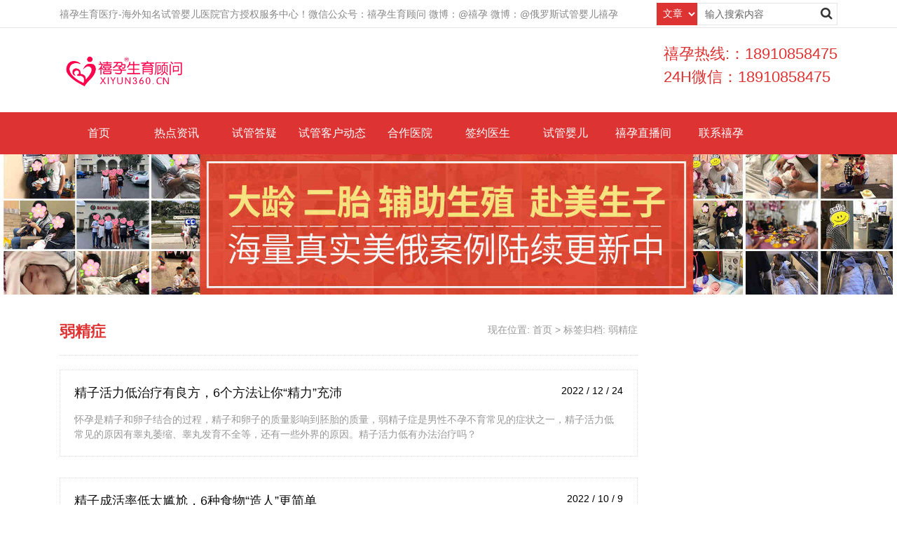

--- FILE ---
content_type: text/html; charset=UTF-8
request_url: https://www.xiyun-ivf.com/index.php/tag/%E5%BC%B1%E7%B2%BE%E7%97%87/
body_size: 10653
content:
<!DOCTYPE html>
<html>
<head>
<link rel="icon" href="https://www.xiyun-ivf.com/wp-content/uploads/2020/08/cropped-logo-1-32x32.png" type="image/x-icon" />
<link rel="shortcut icon" href="https://www.xiyun-ivf.com/wp-content/uploads/2020/08/cropped-logo-1-32x32.png" type="image/x-icon" />
<meta charset="UTF-8">
<meta name="viewport" content="width=device-width, initial-scale=1">
<meta http-equiv="Cache-Control" content="no-transform" /> 
<meta http-equiv="Cache-Control" content="no-siteapp" />
<meta name="applicable-device" content="pc,mobile">
<meta http-equiv="X-UA-Compatible" content="IE=edge">
<meta name="format-detection" content="telephone=no">
<title>弱精症 - 禧孕生育医疗</title>
<meta name="description" content="" />
<meta name="keywords" content="" />
<meta name='robots' content='max-image-preview:large' />
<link rel='stylesheet' id='wp-block-library-css' href='https://www.xiyun-ivf.com/wp-includes/css/dist/block-library/style.min.css?ver=6.1.9' type='text/css' media='all' />
<link rel='stylesheet' id='classic-theme-styles-css' href='https://www.xiyun-ivf.com/wp-includes/css/classic-themes.min.css?ver=1' type='text/css' media='all' />
<style id='global-styles-inline-css' type='text/css'>
body{--wp--preset--color--black: #000000;--wp--preset--color--cyan-bluish-gray: #abb8c3;--wp--preset--color--white: #ffffff;--wp--preset--color--pale-pink: #f78da7;--wp--preset--color--vivid-red: #cf2e2e;--wp--preset--color--luminous-vivid-orange: #ff6900;--wp--preset--color--luminous-vivid-amber: #fcb900;--wp--preset--color--light-green-cyan: #7bdcb5;--wp--preset--color--vivid-green-cyan: #00d084;--wp--preset--color--pale-cyan-blue: #8ed1fc;--wp--preset--color--vivid-cyan-blue: #0693e3;--wp--preset--color--vivid-purple: #9b51e0;--wp--preset--gradient--vivid-cyan-blue-to-vivid-purple: linear-gradient(135deg,rgba(6,147,227,1) 0%,rgb(155,81,224) 100%);--wp--preset--gradient--light-green-cyan-to-vivid-green-cyan: linear-gradient(135deg,rgb(122,220,180) 0%,rgb(0,208,130) 100%);--wp--preset--gradient--luminous-vivid-amber-to-luminous-vivid-orange: linear-gradient(135deg,rgba(252,185,0,1) 0%,rgba(255,105,0,1) 100%);--wp--preset--gradient--luminous-vivid-orange-to-vivid-red: linear-gradient(135deg,rgba(255,105,0,1) 0%,rgb(207,46,46) 100%);--wp--preset--gradient--very-light-gray-to-cyan-bluish-gray: linear-gradient(135deg,rgb(238,238,238) 0%,rgb(169,184,195) 100%);--wp--preset--gradient--cool-to-warm-spectrum: linear-gradient(135deg,rgb(74,234,220) 0%,rgb(151,120,209) 20%,rgb(207,42,186) 40%,rgb(238,44,130) 60%,rgb(251,105,98) 80%,rgb(254,248,76) 100%);--wp--preset--gradient--blush-light-purple: linear-gradient(135deg,rgb(255,206,236) 0%,rgb(152,150,240) 100%);--wp--preset--gradient--blush-bordeaux: linear-gradient(135deg,rgb(254,205,165) 0%,rgb(254,45,45) 50%,rgb(107,0,62) 100%);--wp--preset--gradient--luminous-dusk: linear-gradient(135deg,rgb(255,203,112) 0%,rgb(199,81,192) 50%,rgb(65,88,208) 100%);--wp--preset--gradient--pale-ocean: linear-gradient(135deg,rgb(255,245,203) 0%,rgb(182,227,212) 50%,rgb(51,167,181) 100%);--wp--preset--gradient--electric-grass: linear-gradient(135deg,rgb(202,248,128) 0%,rgb(113,206,126) 100%);--wp--preset--gradient--midnight: linear-gradient(135deg,rgb(2,3,129) 0%,rgb(40,116,252) 100%);--wp--preset--duotone--dark-grayscale: url('#wp-duotone-dark-grayscale');--wp--preset--duotone--grayscale: url('#wp-duotone-grayscale');--wp--preset--duotone--purple-yellow: url('#wp-duotone-purple-yellow');--wp--preset--duotone--blue-red: url('#wp-duotone-blue-red');--wp--preset--duotone--midnight: url('#wp-duotone-midnight');--wp--preset--duotone--magenta-yellow: url('#wp-duotone-magenta-yellow');--wp--preset--duotone--purple-green: url('#wp-duotone-purple-green');--wp--preset--duotone--blue-orange: url('#wp-duotone-blue-orange');--wp--preset--font-size--small: 13px;--wp--preset--font-size--medium: 20px;--wp--preset--font-size--large: 36px;--wp--preset--font-size--x-large: 42px;--wp--preset--spacing--20: 0.44rem;--wp--preset--spacing--30: 0.67rem;--wp--preset--spacing--40: 1rem;--wp--preset--spacing--50: 1.5rem;--wp--preset--spacing--60: 2.25rem;--wp--preset--spacing--70: 3.38rem;--wp--preset--spacing--80: 5.06rem;}:where(.is-layout-flex){gap: 0.5em;}body .is-layout-flow > .alignleft{float: left;margin-inline-start: 0;margin-inline-end: 2em;}body .is-layout-flow > .alignright{float: right;margin-inline-start: 2em;margin-inline-end: 0;}body .is-layout-flow > .aligncenter{margin-left: auto !important;margin-right: auto !important;}body .is-layout-constrained > .alignleft{float: left;margin-inline-start: 0;margin-inline-end: 2em;}body .is-layout-constrained > .alignright{float: right;margin-inline-start: 2em;margin-inline-end: 0;}body .is-layout-constrained > .aligncenter{margin-left: auto !important;margin-right: auto !important;}body .is-layout-constrained > :where(:not(.alignleft):not(.alignright):not(.alignfull)){max-width: var(--wp--style--global--content-size);margin-left: auto !important;margin-right: auto !important;}body .is-layout-constrained > .alignwide{max-width: var(--wp--style--global--wide-size);}body .is-layout-flex{display: flex;}body .is-layout-flex{flex-wrap: wrap;align-items: center;}body .is-layout-flex > *{margin: 0;}:where(.wp-block-columns.is-layout-flex){gap: 2em;}.has-black-color{color: var(--wp--preset--color--black) !important;}.has-cyan-bluish-gray-color{color: var(--wp--preset--color--cyan-bluish-gray) !important;}.has-white-color{color: var(--wp--preset--color--white) !important;}.has-pale-pink-color{color: var(--wp--preset--color--pale-pink) !important;}.has-vivid-red-color{color: var(--wp--preset--color--vivid-red) !important;}.has-luminous-vivid-orange-color{color: var(--wp--preset--color--luminous-vivid-orange) !important;}.has-luminous-vivid-amber-color{color: var(--wp--preset--color--luminous-vivid-amber) !important;}.has-light-green-cyan-color{color: var(--wp--preset--color--light-green-cyan) !important;}.has-vivid-green-cyan-color{color: var(--wp--preset--color--vivid-green-cyan) !important;}.has-pale-cyan-blue-color{color: var(--wp--preset--color--pale-cyan-blue) !important;}.has-vivid-cyan-blue-color{color: var(--wp--preset--color--vivid-cyan-blue) !important;}.has-vivid-purple-color{color: var(--wp--preset--color--vivid-purple) !important;}.has-black-background-color{background-color: var(--wp--preset--color--black) !important;}.has-cyan-bluish-gray-background-color{background-color: var(--wp--preset--color--cyan-bluish-gray) !important;}.has-white-background-color{background-color: var(--wp--preset--color--white) !important;}.has-pale-pink-background-color{background-color: var(--wp--preset--color--pale-pink) !important;}.has-vivid-red-background-color{background-color: var(--wp--preset--color--vivid-red) !important;}.has-luminous-vivid-orange-background-color{background-color: var(--wp--preset--color--luminous-vivid-orange) !important;}.has-luminous-vivid-amber-background-color{background-color: var(--wp--preset--color--luminous-vivid-amber) !important;}.has-light-green-cyan-background-color{background-color: var(--wp--preset--color--light-green-cyan) !important;}.has-vivid-green-cyan-background-color{background-color: var(--wp--preset--color--vivid-green-cyan) !important;}.has-pale-cyan-blue-background-color{background-color: var(--wp--preset--color--pale-cyan-blue) !important;}.has-vivid-cyan-blue-background-color{background-color: var(--wp--preset--color--vivid-cyan-blue) !important;}.has-vivid-purple-background-color{background-color: var(--wp--preset--color--vivid-purple) !important;}.has-black-border-color{border-color: var(--wp--preset--color--black) !important;}.has-cyan-bluish-gray-border-color{border-color: var(--wp--preset--color--cyan-bluish-gray) !important;}.has-white-border-color{border-color: var(--wp--preset--color--white) !important;}.has-pale-pink-border-color{border-color: var(--wp--preset--color--pale-pink) !important;}.has-vivid-red-border-color{border-color: var(--wp--preset--color--vivid-red) !important;}.has-luminous-vivid-orange-border-color{border-color: var(--wp--preset--color--luminous-vivid-orange) !important;}.has-luminous-vivid-amber-border-color{border-color: var(--wp--preset--color--luminous-vivid-amber) !important;}.has-light-green-cyan-border-color{border-color: var(--wp--preset--color--light-green-cyan) !important;}.has-vivid-green-cyan-border-color{border-color: var(--wp--preset--color--vivid-green-cyan) !important;}.has-pale-cyan-blue-border-color{border-color: var(--wp--preset--color--pale-cyan-blue) !important;}.has-vivid-cyan-blue-border-color{border-color: var(--wp--preset--color--vivid-cyan-blue) !important;}.has-vivid-purple-border-color{border-color: var(--wp--preset--color--vivid-purple) !important;}.has-vivid-cyan-blue-to-vivid-purple-gradient-background{background: var(--wp--preset--gradient--vivid-cyan-blue-to-vivid-purple) !important;}.has-light-green-cyan-to-vivid-green-cyan-gradient-background{background: var(--wp--preset--gradient--light-green-cyan-to-vivid-green-cyan) !important;}.has-luminous-vivid-amber-to-luminous-vivid-orange-gradient-background{background: var(--wp--preset--gradient--luminous-vivid-amber-to-luminous-vivid-orange) !important;}.has-luminous-vivid-orange-to-vivid-red-gradient-background{background: var(--wp--preset--gradient--luminous-vivid-orange-to-vivid-red) !important;}.has-very-light-gray-to-cyan-bluish-gray-gradient-background{background: var(--wp--preset--gradient--very-light-gray-to-cyan-bluish-gray) !important;}.has-cool-to-warm-spectrum-gradient-background{background: var(--wp--preset--gradient--cool-to-warm-spectrum) !important;}.has-blush-light-purple-gradient-background{background: var(--wp--preset--gradient--blush-light-purple) !important;}.has-blush-bordeaux-gradient-background{background: var(--wp--preset--gradient--blush-bordeaux) !important;}.has-luminous-dusk-gradient-background{background: var(--wp--preset--gradient--luminous-dusk) !important;}.has-pale-ocean-gradient-background{background: var(--wp--preset--gradient--pale-ocean) !important;}.has-electric-grass-gradient-background{background: var(--wp--preset--gradient--electric-grass) !important;}.has-midnight-gradient-background{background: var(--wp--preset--gradient--midnight) !important;}.has-small-font-size{font-size: var(--wp--preset--font-size--small) !important;}.has-medium-font-size{font-size: var(--wp--preset--font-size--medium) !important;}.has-large-font-size{font-size: var(--wp--preset--font-size--large) !important;}.has-x-large-font-size{font-size: var(--wp--preset--font-size--x-large) !important;}
.wp-block-navigation a:where(:not(.wp-element-button)){color: inherit;}
:where(.wp-block-columns.is-layout-flex){gap: 2em;}
.wp-block-pullquote{font-size: 1.5em;line-height: 1.6;}
</style>
<link rel='stylesheet' id='contact-form-7-css' href='https://www.xiyun-ivf.com/wp-content/plugins/contact-form-7/includes/css/styles.css?ver=5.7.7' type='text/css' media='all' />
<link rel='stylesheet' id='bootstrap-css' href='https://www.xiyun-ivf.com/wp-content/themes/xshuan-xy/css/bootstrap.css?ver=6.1.9' type='text/css' media='all' />
<link rel='stylesheet' id='layout-css' href='https://www.xiyun-ivf.com/wp-content/themes/xshuan-xy/css/layout.css?ver=6.1.9' type='text/css' media='all' />
<link rel='stylesheet' id='jquery.fancybox-css' href='https://www.xiyun-ivf.com/wp-content/themes/xshuan-xy/css/jquery.fancybox.css?ver=6.1.9' type='text/css' media='all' />
<link rel='stylesheet' id='owl.carousel-css' href='https://www.xiyun-ivf.com/wp-content/themes/xshuan-xy/css/owl.carousel.css?ver=6.1.9' type='text/css' media='all' />
<link rel='stylesheet' id='owl.theme.default-css' href='https://www.xiyun-ivf.com/wp-content/themes/xshuan-xy/css/owl.theme.default.css?ver=6.1.9' type='text/css' media='all' />
<link rel='stylesheet' id='font-awesome-css' href='https://www.xiyun-ivf.com/wp-content/themes/xshuan-xy/css/font-awesome.min.css?ver=6.1.9' type='text/css' media='all' />
<link rel='stylesheet' id='slicknav-css' href='https://www.xiyun-ivf.com/wp-content/themes/xshuan-xy/css/slicknav.min.css?ver=6.1.9' type='text/css' media='all' />
<link rel='stylesheet' id='xs-style-css' href='https://www.xiyun-ivf.com/wp-content/themes/xshuan-xy/style.css?ver=6.1.9' type='text/css' media='all' />
<link rel='stylesheet' id='responsive-css' href='https://www.xiyun-ivf.com/wp-content/themes/xshuan-xy/css/responsive.css?ver=6.1.9' type='text/css' media='all' />
<link rel='stylesheet' id='gudengbao-css' href='https://www.xiyun-ivf.com/wp-content/themes/xshuan-xy/css/gudengbao.css?ver=1597287018' type='text/css' media='all' />
<script type='text/javascript' src='https://www.xiyun-ivf.com/wp-includes/js/jquery/jquery.min.js?ver=3.6.1' id='jquery-core-js'></script>
<script type='text/javascript' src='https://www.xiyun-ivf.com/wp-includes/js/jquery/jquery-migrate.min.js?ver=3.3.2' id='jquery-migrate-js'></script>
<link rel="https://api.w.org/" href="https://www.xiyun-ivf.com/index.php/wp-json/" /><link rel="alternate" type="application/json" href="https://www.xiyun-ivf.com/index.php/wp-json/wp/v2/tags/4740" /><style> 
a:hover,.entry-meta h1{
	color:#dd3333 !important;
}
.header-phone p{
	color:#dd3333 !important;
}
.search-select{
    background-color: #dd3333 !important;
}
.sf-menu ul li:hover {
	background-color:#dd3333 !important;
}
.header-menu {
    background-color: #dd3333 !important;
}
.header-menu>ul>li.current-menu-item>a{
    background-color:#dd3333 !important;
}
.header-menu>ul>li:hover>a{
	background-color:#dd3333 !important;
}
.section-head h2{
	color:#dd3333 !important;
}
.section-head h2:after {
    background-color:#dd3333 !important;
}
.section-head a.more:hover{
	background-color: #dd3333 !important;
    border: solid 1px #dd3333 !important;
}
a.btn-action{
	background-color: #dd3333 !important;
}
.rtbar li a:hover {
    background-color: #dd3333 !important;
}
.sidebar h3.widget-title{
	background-color: #dd3333 !important;
}
.navigation .current {
    background: #dd3333 !important;
    border: 1px solid #dd3333 !important;
}
.widget_recent_entries ul li a:before{
	background-color: #dd3333 !important;
}
</style>
</head>
<body class="archive tag tag-4740">
<header id="header">
<div class="top-header d-none d-md-block">
<div class="container">
<div class="float-left">禧孕生育医疗-海外知名试管婴儿医院官方授权服务中心！微信公众号：禧孕生育顾问 微博：@禧孕 微博：@俄罗斯试管婴儿禧孕</div>
<div class="float-right">
<form method="get" class="search-form" action="https://www.xiyun-ivf.com/">
<select name="post_type" class="search-select">
<option value="post">
文章</option>
<option value="product">
产品</option>
</select>
<input type="text" name="s" class="search-input" autocomplete="off" placeholder="输入搜索内容">
<button class="btn-search"> <i class="fa fa-search"></i></button>
</form>
</div>
</div>
</div>
<div class="btm-header mt-20 mb-20 clearfix">
<div class="container">
<div class="header-logo float-left">
<a title="禧孕生育医疗"  href="https://www.xiyun-ivf.com">
<img src="https://www.xiyun-ivf.com/wp-content/uploads/2021/07/a80382aa802440a75da324e45e82786.png" alt="禧孕生育医疗" />
</a>
</div>
<div class="header-phone d-none d-md-block d-print-flex">
<p>禧孕热线:：18910858475<br />
24H微信：18910858475</p>
</div>
<div id="slick-mobile-menu"></div>
</div>
</div>
<div class="header-menu clearfix">
<ul id="menu-top" class="header-menu-con  container sf-menu"><li id="menu-item-31" class="menu-item menu-item-type-custom menu-item-object-custom menu-item-home menu-item-31"><a href="https://www.xiyun-ivf.com/">首页</a></li>
<li id="menu-item-33" class="menu-item menu-item-type-taxonomy menu-item-object-category menu-item-33"><a href="https://www.xiyun-ivf.com/index.php/category/news/">热点资讯</a></li>
<li id="menu-item-45" class="menu-item menu-item-type-taxonomy menu-item-object-category menu-item-45"><a href="https://www.xiyun-ivf.com/index.php/category/ivf/">试管答疑</a></li>
<li id="menu-item-12349" class="menu-item menu-item-type-taxonomy menu-item-object-category menu-item-12349"><a href="https://www.xiyun-ivf.com/index.php/category/customers/">试管客户动态</a></li>
<li id="menu-item-32633" class="menu-item menu-item-type-taxonomy menu-item-object-products menu-item-has-children menu-item-32633"><a href="https://www.xiyun-ivf.com/index.php/products/partner-hospitals/">合作医院</a>
<ul class="sub-menu">
	<li id="menu-item-32643" class="menu-item menu-item-type-taxonomy menu-item-object-products menu-item-32643"><a href="https://www.xiyun-ivf.com/index.php/products/usaivf/">美国医院</a></li>
	<li id="menu-item-32642" class="menu-item menu-item-type-taxonomy menu-item-object-products menu-item-32642"><a href="https://www.xiyun-ivf.com/index.php/products/taivf/">泰国医院</a></li>
	<li id="menu-item-32639" class="menu-item menu-item-type-taxonomy menu-item-object-products menu-item-32639"><a href="https://www.xiyun-ivf.com/index.php/products/japanese-hospital/">日本医院</a></li>
	<li id="menu-item-32636" class="menu-item menu-item-type-taxonomy menu-item-object-products menu-item-32636"><a href="https://www.xiyun-ivf.com/index.php/products/taiwanivf/">台湾医院</a></li>
	<li id="menu-item-32635" class="menu-item menu-item-type-taxonomy menu-item-object-products menu-item-32635"><a href="https://www.xiyun-ivf.com/index.php/products/rusivf/">俄罗斯医院</a></li>
	<li id="menu-item-32640" class="menu-item menu-item-type-taxonomy menu-item-object-products menu-item-32640"><a href="https://www.xiyun-ivf.com/index.php/products/cambodia-hospital/">柬埔寨医院</a></li>
	<li id="menu-item-32634" class="menu-item menu-item-type-taxonomy menu-item-object-products menu-item-32634"><a href="https://www.xiyun-ivf.com/index.php/products/ukivf/">乌克兰医院</a></li>
	<li id="menu-item-32641" class="menu-item menu-item-type-taxonomy menu-item-object-products menu-item-32641"><a href="https://www.xiyun-ivf.com/index.php/products/georgia-hospital/">格鲁吉亚医院</a></li>
	<li id="menu-item-32644" class="menu-item menu-item-type-taxonomy menu-item-object-products menu-item-32644"><a href="https://www.xiyun-ivf.com/index.php/products/malaysian-hospital/">马来西亚医院</a></li>
	<li id="menu-item-32638" class="menu-item menu-item-type-taxonomy menu-item-object-products menu-item-32638"><a href="https://www.xiyun-ivf.com/index.php/products/kazakhstan-hospital/">哈萨克斯坦医院</a></li>
	<li id="menu-item-32637" class="menu-item menu-item-type-taxonomy menu-item-object-products menu-item-32637"><a href="https://www.xiyun-ivf.com/index.php/products/kyrgyzstan-hospital/">吉尔吉斯斯坦医院</a></li>
</ul>
</li>
<li id="menu-item-12350" class="menu-item menu-item-type-taxonomy menu-item-object-products menu-item-12350"><a href="https://www.xiyun-ivf.com/index.php/products/sgdc/">签约医生</a></li>
<li id="menu-item-9548" class="menu-item menu-item-type-post_type menu-item-object-page menu-item-has-children menu-item-9548"><a href="https://www.xiyun-ivf.com/index.php/page95-2/">试管婴儿</a>
<ul class="sub-menu">
	<li id="menu-item-9549" class="menu-item menu-item-type-post_type menu-item-object-page menu-item-9549"><a href="https://www.xiyun-ivf.com/index.php/hiv%e6%b4%97%e7%b2%be%e6%9c%8d%e5%8a%a1-2/">HIV洗精服务</a></li>
	<li id="menu-item-9550" class="menu-item menu-item-type-post_type menu-item-object-page menu-item-9550"><a href="https://www.xiyun-ivf.com/index.php/fzshengzhi/">辅助生殖</a></li>
	<li id="menu-item-9551" class="menu-item menu-item-type-post_type menu-item-object-page menu-item-9551"><a href="https://www.xiyun-ivf.com/index.php/iceegg/">冻卵服务</a></li>
</ul>
</li>
<li id="menu-item-30313" class="menu-item menu-item-type-custom menu-item-object-custom menu-item-30313"><a href="https://www.xiyun360.cn/archives/products/xiyunonline">禧孕直播间</a></li>
<li id="menu-item-9556" class="menu-item menu-item-type-post_type menu-item-object-page menu-item-has-children menu-item-9556"><a href="https://www.xiyun-ivf.com/index.php/page478-2/">联系禧孕</a>
<ul class="sub-menu">
	<li id="menu-item-9555" class="menu-item menu-item-type-post_type menu-item-object-page menu-item-9555"><a href="https://www.xiyun-ivf.com/index.php/page483-2/">办公中心</a></li>
</ul>
</li>
</ul></div>
</header><section id="slider" class="text-center">
<img src="https://www.xiyun-ivf.com/wp-content/themes/xshuan-xy/images/s1.jpg" >
</section>
<main id="main" class="pt-40 pb-40">
<div class="container">
<div class="row">
<div class="col-md-9 col-12">
<div class="entry-meta">
<h1 class="float-left">弱精症</h1>
<nav  class="crumbs"><div class="con">现在位置: <a itemprop="breadcrumb" href="https://www.xiyun-ivf.com">首页</a> > <span class="current">标签归档: 弱精症</span></div></nav></div>
<ul class="content-list">
<li class="mb-30">
<h2><a href="https://www.xiyun-ivf.com/index.php/2022/12/24/%e7%b2%be%e5%ad%90%e6%b4%bb%e5%8a%9b%e4%bd%8e%e6%b2%bb%e7%96%97%e6%9c%89%e8%89%af%e6%96%b9%ef%bc%8c6%e4%b8%aa%e6%96%b9%e6%b3%95%e8%ae%a9%e4%bd%a0%e7%b2%be%e5%8a%9b%e5%85%85%e6%b2%9b/">精子活力低治疗有良方，6个方法让你“精力”充沛</a><span class="d-none d-md-block">2022 / 12 / 24</span></h2>
<p>怀孕是精子和卵子结合的过程，精子和卵子的质量影响到胚胎的质量，弱精子症是男性不孕不育常见的症状之一，精子活力低常见的原因有睾丸萎缩、睾丸发育不全等，还有一些外界的原因。精子活力低有办法治疗吗？</p>
</li>
<li class="mb-30">
<h2><a href="https://www.xiyun-ivf.com/index.php/2022/10/09/%e7%b2%be%e5%ad%90%e6%88%90%e6%b4%bb%e7%8e%87%e4%bd%8e%e5%a4%aa%e5%b0%b4%e5%b0%ac%ef%bc%8c6%e7%a7%8d%e9%a3%9f%e7%89%a9%e9%80%a0%e4%ba%ba%e6%9b%b4%e7%ae%80%e5%8d%95/">精子成活率低太尴尬，6种食物“造人”更简单</a><span class="d-none d-md-block">2022 / 10 / 9</span></h2>
<p>精子在射入阴道之后会有一定的存活时间，如果精子的存活率太低的话，就不能和卵子结合，就会导致怀孕这个事变得比较困难，所以男性有这个问题就要及时的调理，本文小编就为大家介绍一下精子存活率低用饮食该怎么调理。</p>
</li>
<li class="mb-30">
<h2><a href="https://www.xiyun-ivf.com/index.php/2022/10/04/%e6%8f%90%e9%ab%98%e7%b2%be%e5%ad%90%e5%ad%98%e6%b4%bb%e7%8e%87%e6%9c%89%e6%96%b9%e6%b3%95%ef%bc%8c%e8%bf%99%e6%98%af%e6%88%91%e8%a7%81%e8%bf%87%e6%9c%80%e5%a5%bd%e7%9a%84%e7%ad%94%e6%a1%88/">提高精子存活率有方法，这是我见过最好的答案</a><span class="d-none d-md-block">2022 / 10 / 4</span></h2>
<p>精子是生育必备的物质，精子的存活率低，对怀孕是有影响的，这样的男性要备孕的话，首先就要调理好精子的质量，一般是可以用药物和手术来治疗的，本文小编就为大家介绍一下解决精子存活率低的问题。</p>
</li>
<li class="mb-30">
<h2><a href="https://www.xiyun-ivf.com/index.php/2021/05/27/%e5%bc%b1%e7%b2%be%e7%97%87%e7%9a%843%e5%a4%a7%e5%85%b8%e5%9e%8b%e7%97%87%e7%8a%b6%ef%bc%8c%e8%83%bd%e5%90%a6%e8%87%aa%e7%84%b6%e6%80%80%e5%ad%95%e5%be%97%e7%9c%8b%e8%bf%99%e4%ba%9b/">弱精症的3大典型症状，能否自然怀孕得看这些</a><span class="d-none d-md-block">2021 / 5 / 27</span></h2>
<p>成功受孕的前提必须由优秀的精子与卵子的成功结合，所以备孕男性承担了很大的责任。随着社会节奏的加快，不少准爸爸会发现自己力不从心，精子的数量不论过多还是过少，都将影响准爸爸的造人大计。不少男性在备孕时候才发现自己精液质量不佳，甚至不少被诊断为弱精症，因精子质量的不过关耽误了正常的备孕计划。那么弱精症有哪些症状呢？能否自然怀孕？</p>
</li>
<li class="mb-30">
<h2><a href="https://www.xiyun-ivf.com/index.php/2021/05/20/%e6%ad%a3%e5%b8%b8%e7%b2%be%e5%ad%90%e7%8e%87%e4%bb%853%e7%9a%84%e5%8d%b1%e5%ae%b3%e5%8f%af%e4%b8%8d%e5%b0%8f%e6%b2%bb%e7%96%97or%e8%af%95%e7%ae%a1%e9%83%bd%e9%9c%80%e6%97%a9%e8%bf%9b%e8%a1%8c/">正常精子率仅3%的危害可不小,治疗or试管都需早进行!</a><span class="d-none d-md-block">2021 / 5 / 20</span></h2>
<p>现在不孕影响了很多家庭，结婚几年了准备要孩子，结果备孕许久都没有好孕，经过检查才发现自己身体有异常的比比皆是，所以今天我们就来分析一下正常精子率只有3%会不会影响受孕？严不严重呢？</p>
</li>
</ul>
<div class="cp-xg mt-30">
<h3>推荐产品</h3>
<div class="pro-con">
<ul class="row">
<li class="col-md-3 col-6 mb-20">
<a href="https://www.xiyun-ivf.com/product/5957.html" rel="bookmark" title="全球院长·提迪贡博士·Dr. Thitikorn wanichkul M.D">
<img   src="https://www.xiyun-ivf.com/wp-content/themes/xshuan-xy/timthumb.php?src=https://www.xiyun-ivf.com/wp-content/uploads/2018/09/admin-ajax-12.jpg&h=400&w=400&zc=1" alt="全球院长·提迪贡博士·Dr. Thitikorn wanichkul M.D" />
<p>全球院长·提迪贡博士·Dr. Thitikorn wanichkul M.D</p></a>  
</li>
<li class="col-md-3 col-6 mb-20">
<a href="https://www.xiyun-ivf.com/product/32784.html" rel="bookmark" title="杰特宁试管医学中心(Jetanin)">
<img   src="https://www.xiyun-ivf.com/wp-content/themes/xshuan-xy/timthumb.php?src=https://www.xiyun-ivf.com/wp-content/uploads/2025/01/xiyun-ivf.com_2025-01-15_05-46-51.jpg&h=400&w=400&zc=1" alt="杰特宁试管医学中心(Jetanin)" />
<p>杰特宁试管医学中心(Jetanin)</p></a>  
</li>
<li class="col-md-3 col-6 mb-20">
<a href="https://www.xiyun-ivf.com/product/6152.html" rel="bookmark" title="诺娃医疗中心(Nova)">
<img   src="https://www.xiyun-ivf.com/wp-content/themes/xshuan-xy/timthumb.php?src=https://www.xiyun-ivf.com/wp-content/uploads/2018/09/admin-ajax-6.png&h=400&w=400&zc=1" alt="诺娃医疗中心(Nova)" />
<p>诺娃医疗中心(Nova)</p></a>  
</li>
<li class="col-md-3 col-6 mb-20">
<a href="https://www.xiyun-ivf.com/product/32705.html" rel="bookmark" title="阿多尼斯ADONIS医院">
<img   src="https://www.xiyun-ivf.com/wp-content/themes/xshuan-xy/timthumb.php?src=https://www.xiyun-ivf.com/wp-content/uploads/2024/12/xiyun-ivf.com_2024-12-26_03-00-11.jpg&h=400&w=400&zc=1" alt="阿多尼斯ADONIS医院" />
<p>阿多尼斯ADONIS医院</p></a>  
</li>
</ul>
</div>
</div></div>
<div class="col-md-3 d-none d-md-block">
<div class="sidebar">
	 
</div>
</div>
</div>
</div>
</div>
</main>
<section class="contact pt-80 pb-80" style="background-image:url(https://www.xiyun-ivf.com/wp-content/themes/xshuan-xy/images/reservation_bgc.jpg);background-repeat:no-repeat;background-position:center center;background-size:cover;">
<div class="container text-center">
<h3 class="mb-20">真诚期待与您的合作</h3>
<p>获取报价·了解更多业务·7*24小时专业服务</p>
<!--<a class="btn-action mt-30" href="https://www.xiyun-ivf.com/contact" target="_blank">联系我们</a>-->
<a class="btn-action mt-30" href="http://p.qiao.baidu.com/cps/chat?siteId=13015798&userId=22521253" target="_blank">联系我们</a>
</div>
</section><section id="footer">
<div class="container">
<div class="footer-top clearfix pt-40 pb-40">
<div class="row">
<div class="col-md-2 d-none d-md-block">
<h3>
禧孕医院医生</h3>
<ul id="menu-%e5%ba%95%e9%83%a8%e4%b8%80" class="web-menu-con"><li id="menu-item-12361" class="menu-item menu-item-type-taxonomy menu-item-object-products menu-item-12361"><a href="https://www.xiyun-ivf.com/index.php/products/ukivf/">乌克兰医院</a></li>
<li id="menu-item-12362" class="menu-item menu-item-type-taxonomy menu-item-object-products menu-item-12362"><a href="https://www.xiyun-ivf.com/index.php/products/rusivf/">俄罗斯医院</a></li>
<li id="menu-item-12363" class="menu-item menu-item-type-taxonomy menu-item-object-products menu-item-12363"><a href="https://www.xiyun-ivf.com/index.php/products/taiwanivf/">台湾医院</a></li>
<li id="menu-item-12364" class="menu-item menu-item-type-taxonomy menu-item-object-products menu-item-12364"><a href="https://www.xiyun-ivf.com/index.php/products/taivf/">泰国医院</a></li>
<li id="menu-item-12365" class="menu-item menu-item-type-taxonomy menu-item-object-products menu-item-12365"><a href="https://www.xiyun-ivf.com/index.php/products/sgdc/">签约试管婴儿医生</a></li>
<li id="menu-item-12366" class="menu-item menu-item-type-taxonomy menu-item-object-products menu-item-12366"><a href="https://www.xiyun-ivf.com/index.php/products/usaivf/">美国医院</a></li>
<li id="menu-item-12367" class="menu-item menu-item-type-post_type_archive menu-item-object-product menu-item-12367"><a href="https://www.xiyun-ivf.com/index.php/product/">所有产品</a></li>
<li id="menu-item-12368" class="menu-item menu-item-type-post_type menu-item-object-product menu-item-12368"><a href="https://www.xiyun-ivf.com/product/4377.html">杰特宁·DR.Pinyo医生</a></li>
<li id="menu-item-12369" class="menu-item menu-item-type-post_type menu-item-object-product menu-item-12369"><a href="https://www.xiyun-ivf.com/product/5986.html">杰特宁·宋杰医生·Somjate Manipalviratn,M.D</a></li>
<li id="menu-item-12370" class="menu-item menu-item-type-post_type menu-item-object-product menu-item-12370"><a href="https://www.xiyun-ivf.com/product/5988.html">杰特宁·蔡医生·Kriengchai Sajjachareonpong,M.D</a></li>
<li id="menu-item-12371" class="menu-item menu-item-type-post_type menu-item-object-product menu-item-12371"><a href="https://www.xiyun-ivf.com/product/5984.html">杰特宁院长·Pol.Lt.Gen.Jongjate Aojanepong,MD</a></li>
<li id="menu-item-12372" class="menu-item menu-item-type-post_type menu-item-object-product menu-item-12372"><a href="https://www.xiyun-ivf.com/product/6001.html">泰国iBaby·披实（Pisit）</a></li>
<li id="menu-item-12373" class="menu-item menu-item-type-post_type menu-item-object-product menu-item-12373"><a href="https://www.xiyun-ivf.com/product/5710.html">泰国曼谷全球生殖中心</a></li>
<li id="menu-item-12374" class="menu-item menu-item-type-post_type menu-item-object-product menu-item-12374"><a href="https://www.xiyun-ivf.com/product/4369.html">美国HRC·Dr. kolb博士医生</a></li>
<li id="menu-item-12375" class="menu-item menu-item-type-post_type menu-item-object-product menu-item-12375"><a href="https://www.xiyun-ivf.com/product/4372.html">阿瓦彼得·Dr. Olga Zaytseff博士医生</a></li>
<li id="menu-item-12376" class="menu-item menu-item-type-post_type menu-item-object-product menu-item-12376"><a href="https://www.xiyun-ivf.com/product/5868.html">阿瓦彼得·杨娜 维塔丽耶夫娜(Yana ByanKina)</a></li>
<li id="menu-item-12377" class="menu-item menu-item-type-post_type menu-item-object-product menu-item-12377"><a href="https://www.xiyun-ivf.com/product/1916.html">BNH</a></li>
<li id="menu-item-12378" class="menu-item menu-item-type-post_type menu-item-object-product menu-item-12378"><a href="https://www.xiyun-ivf.com/product/6016.html">BNH·潘亚（Panya）</a></li>
<li id="menu-item-12379" class="menu-item menu-item-type-post_type menu-item-object-product menu-item-12379"><a href="https://www.xiyun-ivf.com/product/6012.html">BNH·简医生（Sasawimol）</a></li>
<li id="menu-item-12380" class="menu-item menu-item-type-post_type menu-item-object-product menu-item-12380"><a href="https://www.xiyun-ivf.com/product/5994.html">BNH·维瓦医生</a></li>
<li id="menu-item-12381" class="menu-item menu-item-type-post_type menu-item-object-product menu-item-12381"><a href="https://www.xiyun-ivf.com/product/3699.html">CCRM-OC</a></li>
<li id="menu-item-12382" class="menu-item menu-item-type-post_type menu-item-object-product menu-item-12382"><a href="https://www.xiyun-ivf.com/product/3673.html">EKO</a></li>
<li id="menu-item-12383" class="menu-item menu-item-type-post_type menu-item-object-product menu-item-12383"><a href="https://www.xiyun-ivf.com/product/6184.html">EMC欧洲医疗中心</a></li>
<li id="menu-item-12384" class="menu-item menu-item-type-post_type menu-item-object-product menu-item-12384"><a href="https://www.xiyun-ivf.com/product/1773.html">HRC_帕萨迪纳_Pasadena</a></li>
<li id="menu-item-12385" class="menu-item menu-item-type-post_type menu-item-object-product menu-item-12385"><a href="https://www.xiyun-ivf.com/product/6312.html">HRC_恩西诺_Encino</a></li>
<li id="menu-item-12386" class="menu-item menu-item-type-post_type menu-item-object-product menu-item-12386"><a href="https://www.xiyun-ivf.com/product/1905.html">ibady</a></li>
<li id="menu-item-12387" class="menu-item menu-item-type-post_type menu-item-object-product menu-item-12387"><a href="https://www.xiyun-ivf.com/product/6164.html">MD妇产医疗集团中心</a></li>
<li id="menu-item-12388" class="menu-item menu-item-type-post_type menu-item-object-product menu-item-12388"><a href="https://www.xiyun-ivf.com/product/1774.html">NGC</a></li>
<li id="menu-item-12389" class="menu-item menu-item-type-post_type menu-item-object-product menu-item-12389"><a href="https://www.xiyun-ivf.com/product/4362.html">俄罗斯NGC·Dr. Lobzeva Diana医生·戴安娜医生</a></li>
<li id="menu-item-12390" class="menu-item menu-item-type-post_type menu-item-object-product menu-item-12390"><a href="https://www.xiyun-ivf.com/product/6290.html">俄罗斯妈妈和孩子诊所-MD集团</a></li>
<li id="menu-item-12391" class="menu-item menu-item-type-post_type menu-item-object-product menu-item-12391"><a href="https://www.xiyun-ivf.com/product/6420.html">台北医学大学附设医院</a></li>
<li id="menu-item-12392" class="menu-item menu-item-type-post_type menu-item-object-product menu-item-12392"><a href="https://www.xiyun-ivf.com/product/5678.html">斯堪的纳维亚（阿瓦彼得综合医院）</a></li>
<li id="menu-item-12393" class="menu-item menu-item-type-post_type menu-item-object-product menu-item-12393"><a href="https://www.xiyun-ivf.com/product/5753.html">曼谷BIC IVF中心</a></li>
</ul></div>
<div class="col-md-2 d-none d-md-block">
<h3>
热点资讯</h3>
<ul id="menu-%e5%ba%95%e9%83%a8%e4%ba%8c" class="custom-menu-con"><li id="menu-item-12404" class="menu-item menu-item-type-taxonomy menu-item-object-category menu-item-12404"><a href="https://www.xiyun-ivf.com/index.php/category/russianivf/">俄罗斯试管婴儿</a></li>
<li id="menu-item-12405" class="menu-item menu-item-type-taxonomy menu-item-object-category menu-item-12405"><a href="https://www.xiyun-ivf.com/index.php/category/doc/">试管婴儿医院医生</a></li>
<li id="menu-item-12406" class="menu-item menu-item-type-taxonomy menu-item-object-category menu-item-12406"><a href="https://www.xiyun-ivf.com/index.php/category/customers/">试管客户动态</a></li>
<li id="menu-item-12408" class="menu-item menu-item-type-taxonomy menu-item-object-category menu-item-12408"><a href="https://www.xiyun-ivf.com/index.php/category/news/">试管婴儿热点资讯</a></li>
<li id="menu-item-12409" class="menu-item menu-item-type-taxonomy menu-item-object-category menu-item-12409"><a href="https://www.xiyun-ivf.com/index.php/category/essentialarticles/">试管精华文章</a></li>
<li id="menu-item-12410" class="menu-item menu-item-type-taxonomy menu-item-object-category menu-item-12410"><a href="https://www.xiyun-ivf.com/index.php/category/americaivf/">美国试管婴儿</a></li>
<li id="menu-item-12411" class="menu-item menu-item-type-taxonomy menu-item-object-category menu-item-12411"><a href="https://www.xiyun-ivf.com/index.php/category/ivf/">试管答疑</a></li>
<li id="menu-item-12412" class="menu-item menu-item-type-taxonomy menu-item-object-category menu-item-12412"><a href="https://www.xiyun-ivf.com/index.php/category/caselist/">试管婴儿案例分享</a></li>
</ul></div>
<div class="col-md-2 d-none d-md-block">
<h3>
关于禧孕</h3>
<ul id="menu-%e5%ba%95%e9%83%a8%e4%b8%89" class="theme-menu-con"><li id="menu-item-12394" class="menu-item menu-item-type-post_type menu-item-object-page menu-item-12394"><a href="https://www.xiyun-ivf.com/index.php/%e5%85%b3%e4%ba%8e%e6%88%91%e4%bb%ac/">联系禧孕</a></li>
<li id="menu-item-12402" class="menu-item menu-item-type-post_type menu-item-object-page menu-item-12402"><a href="https://www.xiyun-ivf.com/index.php/page478-2/">关于我们</a></li>
<li id="menu-item-12403" class="menu-item menu-item-type-post_type menu-item-object-page menu-item-12403"><a href="https://www.xiyun-ivf.com/index.php/page95-2/">试管婴儿</a></li>
<li id="menu-item-12397" class="menu-item menu-item-type-post_type menu-item-object-page menu-item-12397"><a href="https://www.xiyun-ivf.com/index.php/hiv%e6%b4%97%e7%b2%be%e6%9c%8d%e5%8a%a1-2/">HIV洗精服务</a></li>
<li id="menu-item-12399" class="menu-item menu-item-type-post_type menu-item-object-page menu-item-12399"><a href="https://www.xiyun-ivf.com/index.php/iceegg/">冻卵服务</a></li>
<li id="menu-item-12398" class="menu-item menu-item-type-post_type menu-item-object-page menu-item-12398"><a href="https://www.xiyun-ivf.com/index.php/fzshengzhi/">辅助生殖</a></li>
<li id="menu-item-12401" class="menu-item menu-item-type-post_type menu-item-object-page menu-item-12401"><a href="https://www.xiyun-ivf.com/index.php/page483-2/">办公中心</a></li>
<li id="menu-item-12395" class="menu-item menu-item-type-post_type menu-item-object-page menu-item-12395"><a href="https://www.xiyun-ivf.com/index.php/xiyun360/">禧孕_禧孕美宝_医联影达</a></li>
<li id="menu-item-12396" class="menu-item menu-item-type-post_type menu-item-object-page menu-item-12396"><a href="https://www.xiyun-ivf.com/index.php/hunxiao/">混淆机构_禧孕品牌_XIYUN360</a></li>
</ul></div>
<div class="col-md-4 col-6">
<h3>联系我们</h3>
<div class="tel">
24小时为您中国热线：400-8821-691<br />
24小时微信联系：18910858475<br />
北京办公地址：北京市燕郊区富地广场<br />
深圳办公地址：深圳市福田杭钢富春商务大厦<br />
工作时间：9:00~18:00<br />
已经开通城市：北京,深圳,广州,重庆,上海,香港,洛杉矶,圣彼得堡<br />
即将开通城市：成都,苏州,郑州,济南,广州,珠海,杭州,天津,苏州,武汉,长沙,常州,南昌,厦门,昆明,哈尔滨,大连,福州,南京,青岛,温州,三亚,济南,珠海,宁波,石家庄,廊坊,东莞,周山,郑州,合肥,金华,海口,莆田,丽江,台州,漳州,泉州,佛山,南通,沧州,无锡,南昌,连云港,中山,齐齐哈尔,保定,张家口,扬州,泰州,烟台,汕头,兰州,衡州,西安,惠州,昆明,呼和浩特,包头,乌鲁木齐</div>
</div> 
<div class="col-md-2 col-6">
<h3>关注我们</h3>
<img src="https://www.xiyun-ivf.com/wp-content/uploads/2020/08/xiyun360.com_2017-09-12_10-56-43.jpg">
</div> 
</div>
</div>
</div>
<div class="copyr pt-20 pb-20">
<p>Copyright © 20014-2026 <a href="https://www.xiyun-ivf.com">禧孕生育医疗</a>&nbsp;瑞亚未来集团有限公司&nbsp;All Rights Reserved &nbsp;&nbsp;<a target="_blank" href="https://beian.miit.gov.cn" rel="nofollow"></a>&nbsp;<a href="https://www.xiyun-ivf.com/sitemap.xml" target="_blank">网站地图</a><script>
var _hmt = _hmt || [];
(function() {
  var hm = document.createElement("script");
  hm.src = "[链接]";
  var s = document.getElementsByTagName("script")[0]; 
  s.parentNode.insertBefore(hm, s);
})();
</script></p>
</div>
</section>
<script type='text/javascript' src='https://www.xiyun-ivf.com/wp-content/plugins/contact-form-7/includes/swv/js/index.js?ver=5.7.7' id='swv-js'></script>
<script type='text/javascript' id='contact-form-7-js-extra'>
/* <![CDATA[ */
var wpcf7 = {"api":{"root":"https:\/\/www.xiyun-ivf.com\/index.php\/wp-json\/","namespace":"contact-form-7\/v1"}};
/* ]]> */
</script>
<script type='text/javascript' src='https://www.xiyun-ivf.com/wp-content/plugins/contact-form-7/includes/js/index.js?ver=5.7.7' id='contact-form-7-js'></script>
<script type='text/javascript' src='https://www.xiyun-ivf.com/wp-content/themes/xshuan-xy/js/bootstrap.js?ver=6.1.9' id='bootstrap-js'></script>
<script type='text/javascript' src='https://www.xiyun-ivf.com/wp-content/themes/xshuan-xy/js/superfish.js?ver=6.1.9' id='superfish-js'></script>
<script type='text/javascript' src='https://www.xiyun-ivf.com/wp-content/themes/xshuan-xy/js/jquery.slicknav.js?ver=6.1.9' id='slicknav-js'></script>
<script type='text/javascript' src='https://www.xiyun-ivf.com/wp-content/themes/xshuan-xy/js/modernizr.js?ver=6.1.9' id='modernizr-js'></script>
<script type='text/javascript' src='https://www.xiyun-ivf.com/wp-content/themes/xshuan-xy/js/html5.js?ver=6.1.9' id='html5-js'></script>
<script type='text/javascript' src='https://www.xiyun-ivf.com/wp-content/themes/xshuan-xy/js/owl.carousel.js?ver=6.1.9' id='carousel-js'></script>
<script type='text/javascript' src='https://www.xiyun-ivf.com/wp-content/themes/xshuan-xy/js/jquery.fancybox.js?ver=6.1.9' id='fancybox-js'></script>
<script type='text/javascript' src='https://www.xiyun-ivf.com/wp-content/themes/xshuan-xy/js/xs.js?ver=6.1.9' id='xs-js'></script>
<div class="rtbar"> 
<ul> 
<li class="rtbar1" style="left: 0px;"> <a href="tel:18910858475"  rel="nofollow"> <i class="fa fa-phone"></i>18910858475</a> </li> 
<li class="rtbar2"> <a href="tencent://message/?uin=2385717482&amp;Menu=yes" rel="nofollow" ><i class="fa fa-qq"></i>QQ咨询</a> </li> 
<li class="rtbar3"> <a href="javascript:void(0)"><i class="fa fa-wechat"></i>客服微信</a>  
<div class="wbox"><img src="https://www.xiyun-ivf.com/wp-content/uploads/2020/08/xiyun360.com_2017-09-12_10-56-43.jpg"></div>
</li> 
<li class="rtbar4 gotop"> <a href="javascript:void(0)"> <i class="fa fa-chevron-up"></i></a></li> 
</ul> 
</div>
<div class="apply">
<a href="tel:18910858475" title="拨打电话" rel="nofollow" class="bm-phone"> 
<i class="fa fa-phone" aria-hidden="true"></i>18910858475</a>
<a href="sms:18910858475" title="发送短信" rel="nofollow" class="bm-form"> 
<i class="fa fa-user-circle-o" aria-hidden="true"></i>发送短信</a>
</div>
<!-- Baidu Sitemap BEGIN 自动推动SUL
<script>
(function(){
    var bp = document.createElement('script');
    var curProtocol = window.location.protocol.split(':')[0];
    if (curProtocol === 'https') {
        bp.src = 'https://zz.bdstatic.com/linksubmit/push.js';
    }
    else {
        bp.src = 'http://push.zhanzhang.baidu.com/push.js';
    }
    var s = document.getElementsByTagName("script")[0];
    s.parentNode.insertBefore(bp, s);
})();
</script>
 Baidu Sitemap END -->
<!-- Tidio 聊天机器人-->
<script src="//code.tidio.co/xcnzvw9fc7qjvxiglfzqmtbynn3ntc3m.js" async></script>
<!--  Tidio END -->
</body>
</html>

--- FILE ---
content_type: text/html; charset=UTF-8
request_url: https://www.xiyun-ivf.com/index.php/tag/%E5%BC%B1%E7%B2%BE%E7%97%87/[%E9%93%BE%E6%8E%A5]
body_size: 13974
content:
<!DOCTYPE html>
<html>
<head>
<link rel="icon" href="https://www.xiyun-ivf.com/wp-content/uploads/2020/08/cropped-logo-1-32x32.png" type="image/x-icon" />
<link rel="shortcut icon" href="https://www.xiyun-ivf.com/wp-content/uploads/2020/08/cropped-logo-1-32x32.png" type="image/x-icon" />
<meta charset="UTF-8">
<meta name="viewport" content="width=device-width, initial-scale=1">
<meta http-equiv="Cache-Control" content="no-transform" /> 
<meta http-equiv="Cache-Control" content="no-siteapp" />
<meta name="applicable-device" content="pc,mobile">
<meta http-equiv="X-UA-Compatible" content="IE=edge">
<meta name="format-detection" content="telephone=no">
<meta property="og:title" content="俄罗斯试管婴儿-美国泰国试管费用「禧孕国际」">
<meta property="og:type" content="website">
<meta property="og:description" content="禧孕是香港医联影达公司旗下品牌热线18910858475（禧孕美宝,禧孕（+V：xiyun360com）），致力于为亚太地区提供俄罗斯,美国,泰国试管婴儿服务,第三方辅助生殖等咨询服务,成立以来通过自身专业规范的服务及对海外试管婴儿行业的长期严格考察,已经帮助近三千多位客户拥有了自己的宝宝。">
<meta property="og:url" content="https://www.xiyun-ivf.com">
<meta property="og:site_name" content="禧孕生育医疗">
<title>俄罗斯试管婴儿-美国泰国试管费用「禧孕国际」</title>
<meta name="description" content="禧孕是香港医联影达公司旗下品牌热线18910858475（禧孕美宝,禧孕（+V：xiyun360com）），致力于为亚太地区提供俄罗斯,美国,泰国试管婴儿服务,第三方辅助生殖等咨询服务,成立以来通过自身专业规范的服务及对海外试管婴儿行业的长期严格考察,已经帮助近三千多位客户拥有了自己的宝宝。" />
<meta name="keywords" content="俄罗斯试管婴儿,美国试管婴儿,泰国试管婴儿,禧孕,禧孕美宝,禧孕莱,美禧孕,医联影达,禧孕汇,禧孕国际" />
<meta name='robots' content='max-image-preview:large' />
<link rel='stylesheet' id='wp-block-library-css' href='https://www.xiyun-ivf.com/wp-includes/css/dist/block-library/style.min.css?ver=6.1.9' type='text/css' media='all' />
<link rel='stylesheet' id='classic-theme-styles-css' href='https://www.xiyun-ivf.com/wp-includes/css/classic-themes.min.css?ver=1' type='text/css' media='all' />
<style id='global-styles-inline-css' type='text/css'>
body{--wp--preset--color--black: #000000;--wp--preset--color--cyan-bluish-gray: #abb8c3;--wp--preset--color--white: #ffffff;--wp--preset--color--pale-pink: #f78da7;--wp--preset--color--vivid-red: #cf2e2e;--wp--preset--color--luminous-vivid-orange: #ff6900;--wp--preset--color--luminous-vivid-amber: #fcb900;--wp--preset--color--light-green-cyan: #7bdcb5;--wp--preset--color--vivid-green-cyan: #00d084;--wp--preset--color--pale-cyan-blue: #8ed1fc;--wp--preset--color--vivid-cyan-blue: #0693e3;--wp--preset--color--vivid-purple: #9b51e0;--wp--preset--gradient--vivid-cyan-blue-to-vivid-purple: linear-gradient(135deg,rgba(6,147,227,1) 0%,rgb(155,81,224) 100%);--wp--preset--gradient--light-green-cyan-to-vivid-green-cyan: linear-gradient(135deg,rgb(122,220,180) 0%,rgb(0,208,130) 100%);--wp--preset--gradient--luminous-vivid-amber-to-luminous-vivid-orange: linear-gradient(135deg,rgba(252,185,0,1) 0%,rgba(255,105,0,1) 100%);--wp--preset--gradient--luminous-vivid-orange-to-vivid-red: linear-gradient(135deg,rgba(255,105,0,1) 0%,rgb(207,46,46) 100%);--wp--preset--gradient--very-light-gray-to-cyan-bluish-gray: linear-gradient(135deg,rgb(238,238,238) 0%,rgb(169,184,195) 100%);--wp--preset--gradient--cool-to-warm-spectrum: linear-gradient(135deg,rgb(74,234,220) 0%,rgb(151,120,209) 20%,rgb(207,42,186) 40%,rgb(238,44,130) 60%,rgb(251,105,98) 80%,rgb(254,248,76) 100%);--wp--preset--gradient--blush-light-purple: linear-gradient(135deg,rgb(255,206,236) 0%,rgb(152,150,240) 100%);--wp--preset--gradient--blush-bordeaux: linear-gradient(135deg,rgb(254,205,165) 0%,rgb(254,45,45) 50%,rgb(107,0,62) 100%);--wp--preset--gradient--luminous-dusk: linear-gradient(135deg,rgb(255,203,112) 0%,rgb(199,81,192) 50%,rgb(65,88,208) 100%);--wp--preset--gradient--pale-ocean: linear-gradient(135deg,rgb(255,245,203) 0%,rgb(182,227,212) 50%,rgb(51,167,181) 100%);--wp--preset--gradient--electric-grass: linear-gradient(135deg,rgb(202,248,128) 0%,rgb(113,206,126) 100%);--wp--preset--gradient--midnight: linear-gradient(135deg,rgb(2,3,129) 0%,rgb(40,116,252) 100%);--wp--preset--duotone--dark-grayscale: url('#wp-duotone-dark-grayscale');--wp--preset--duotone--grayscale: url('#wp-duotone-grayscale');--wp--preset--duotone--purple-yellow: url('#wp-duotone-purple-yellow');--wp--preset--duotone--blue-red: url('#wp-duotone-blue-red');--wp--preset--duotone--midnight: url('#wp-duotone-midnight');--wp--preset--duotone--magenta-yellow: url('#wp-duotone-magenta-yellow');--wp--preset--duotone--purple-green: url('#wp-duotone-purple-green');--wp--preset--duotone--blue-orange: url('#wp-duotone-blue-orange');--wp--preset--font-size--small: 13px;--wp--preset--font-size--medium: 20px;--wp--preset--font-size--large: 36px;--wp--preset--font-size--x-large: 42px;--wp--preset--spacing--20: 0.44rem;--wp--preset--spacing--30: 0.67rem;--wp--preset--spacing--40: 1rem;--wp--preset--spacing--50: 1.5rem;--wp--preset--spacing--60: 2.25rem;--wp--preset--spacing--70: 3.38rem;--wp--preset--spacing--80: 5.06rem;}:where(.is-layout-flex){gap: 0.5em;}body .is-layout-flow > .alignleft{float: left;margin-inline-start: 0;margin-inline-end: 2em;}body .is-layout-flow > .alignright{float: right;margin-inline-start: 2em;margin-inline-end: 0;}body .is-layout-flow > .aligncenter{margin-left: auto !important;margin-right: auto !important;}body .is-layout-constrained > .alignleft{float: left;margin-inline-start: 0;margin-inline-end: 2em;}body .is-layout-constrained > .alignright{float: right;margin-inline-start: 2em;margin-inline-end: 0;}body .is-layout-constrained > .aligncenter{margin-left: auto !important;margin-right: auto !important;}body .is-layout-constrained > :where(:not(.alignleft):not(.alignright):not(.alignfull)){max-width: var(--wp--style--global--content-size);margin-left: auto !important;margin-right: auto !important;}body .is-layout-constrained > .alignwide{max-width: var(--wp--style--global--wide-size);}body .is-layout-flex{display: flex;}body .is-layout-flex{flex-wrap: wrap;align-items: center;}body .is-layout-flex > *{margin: 0;}:where(.wp-block-columns.is-layout-flex){gap: 2em;}.has-black-color{color: var(--wp--preset--color--black) !important;}.has-cyan-bluish-gray-color{color: var(--wp--preset--color--cyan-bluish-gray) !important;}.has-white-color{color: var(--wp--preset--color--white) !important;}.has-pale-pink-color{color: var(--wp--preset--color--pale-pink) !important;}.has-vivid-red-color{color: var(--wp--preset--color--vivid-red) !important;}.has-luminous-vivid-orange-color{color: var(--wp--preset--color--luminous-vivid-orange) !important;}.has-luminous-vivid-amber-color{color: var(--wp--preset--color--luminous-vivid-amber) !important;}.has-light-green-cyan-color{color: var(--wp--preset--color--light-green-cyan) !important;}.has-vivid-green-cyan-color{color: var(--wp--preset--color--vivid-green-cyan) !important;}.has-pale-cyan-blue-color{color: var(--wp--preset--color--pale-cyan-blue) !important;}.has-vivid-cyan-blue-color{color: var(--wp--preset--color--vivid-cyan-blue) !important;}.has-vivid-purple-color{color: var(--wp--preset--color--vivid-purple) !important;}.has-black-background-color{background-color: var(--wp--preset--color--black) !important;}.has-cyan-bluish-gray-background-color{background-color: var(--wp--preset--color--cyan-bluish-gray) !important;}.has-white-background-color{background-color: var(--wp--preset--color--white) !important;}.has-pale-pink-background-color{background-color: var(--wp--preset--color--pale-pink) !important;}.has-vivid-red-background-color{background-color: var(--wp--preset--color--vivid-red) !important;}.has-luminous-vivid-orange-background-color{background-color: var(--wp--preset--color--luminous-vivid-orange) !important;}.has-luminous-vivid-amber-background-color{background-color: var(--wp--preset--color--luminous-vivid-amber) !important;}.has-light-green-cyan-background-color{background-color: var(--wp--preset--color--light-green-cyan) !important;}.has-vivid-green-cyan-background-color{background-color: var(--wp--preset--color--vivid-green-cyan) !important;}.has-pale-cyan-blue-background-color{background-color: var(--wp--preset--color--pale-cyan-blue) !important;}.has-vivid-cyan-blue-background-color{background-color: var(--wp--preset--color--vivid-cyan-blue) !important;}.has-vivid-purple-background-color{background-color: var(--wp--preset--color--vivid-purple) !important;}.has-black-border-color{border-color: var(--wp--preset--color--black) !important;}.has-cyan-bluish-gray-border-color{border-color: var(--wp--preset--color--cyan-bluish-gray) !important;}.has-white-border-color{border-color: var(--wp--preset--color--white) !important;}.has-pale-pink-border-color{border-color: var(--wp--preset--color--pale-pink) !important;}.has-vivid-red-border-color{border-color: var(--wp--preset--color--vivid-red) !important;}.has-luminous-vivid-orange-border-color{border-color: var(--wp--preset--color--luminous-vivid-orange) !important;}.has-luminous-vivid-amber-border-color{border-color: var(--wp--preset--color--luminous-vivid-amber) !important;}.has-light-green-cyan-border-color{border-color: var(--wp--preset--color--light-green-cyan) !important;}.has-vivid-green-cyan-border-color{border-color: var(--wp--preset--color--vivid-green-cyan) !important;}.has-pale-cyan-blue-border-color{border-color: var(--wp--preset--color--pale-cyan-blue) !important;}.has-vivid-cyan-blue-border-color{border-color: var(--wp--preset--color--vivid-cyan-blue) !important;}.has-vivid-purple-border-color{border-color: var(--wp--preset--color--vivid-purple) !important;}.has-vivid-cyan-blue-to-vivid-purple-gradient-background{background: var(--wp--preset--gradient--vivid-cyan-blue-to-vivid-purple) !important;}.has-light-green-cyan-to-vivid-green-cyan-gradient-background{background: var(--wp--preset--gradient--light-green-cyan-to-vivid-green-cyan) !important;}.has-luminous-vivid-amber-to-luminous-vivid-orange-gradient-background{background: var(--wp--preset--gradient--luminous-vivid-amber-to-luminous-vivid-orange) !important;}.has-luminous-vivid-orange-to-vivid-red-gradient-background{background: var(--wp--preset--gradient--luminous-vivid-orange-to-vivid-red) !important;}.has-very-light-gray-to-cyan-bluish-gray-gradient-background{background: var(--wp--preset--gradient--very-light-gray-to-cyan-bluish-gray) !important;}.has-cool-to-warm-spectrum-gradient-background{background: var(--wp--preset--gradient--cool-to-warm-spectrum) !important;}.has-blush-light-purple-gradient-background{background: var(--wp--preset--gradient--blush-light-purple) !important;}.has-blush-bordeaux-gradient-background{background: var(--wp--preset--gradient--blush-bordeaux) !important;}.has-luminous-dusk-gradient-background{background: var(--wp--preset--gradient--luminous-dusk) !important;}.has-pale-ocean-gradient-background{background: var(--wp--preset--gradient--pale-ocean) !important;}.has-electric-grass-gradient-background{background: var(--wp--preset--gradient--electric-grass) !important;}.has-midnight-gradient-background{background: var(--wp--preset--gradient--midnight) !important;}.has-small-font-size{font-size: var(--wp--preset--font-size--small) !important;}.has-medium-font-size{font-size: var(--wp--preset--font-size--medium) !important;}.has-large-font-size{font-size: var(--wp--preset--font-size--large) !important;}.has-x-large-font-size{font-size: var(--wp--preset--font-size--x-large) !important;}
.wp-block-navigation a:where(:not(.wp-element-button)){color: inherit;}
:where(.wp-block-columns.is-layout-flex){gap: 2em;}
.wp-block-pullquote{font-size: 1.5em;line-height: 1.6;}
</style>
<link rel='stylesheet' id='contact-form-7-css' href='https://www.xiyun-ivf.com/wp-content/plugins/contact-form-7/includes/css/styles.css?ver=5.7.7' type='text/css' media='all' />
<link rel='stylesheet' id='bootstrap-css' href='https://www.xiyun-ivf.com/wp-content/themes/xshuan-xy/css/bootstrap.css?ver=6.1.9' type='text/css' media='all' />
<link rel='stylesheet' id='layout-css' href='https://www.xiyun-ivf.com/wp-content/themes/xshuan-xy/css/layout.css?ver=6.1.9' type='text/css' media='all' />
<link rel='stylesheet' id='jquery.fancybox-css' href='https://www.xiyun-ivf.com/wp-content/themes/xshuan-xy/css/jquery.fancybox.css?ver=6.1.9' type='text/css' media='all' />
<link rel='stylesheet' id='owl.carousel-css' href='https://www.xiyun-ivf.com/wp-content/themes/xshuan-xy/css/owl.carousel.css?ver=6.1.9' type='text/css' media='all' />
<link rel='stylesheet' id='owl.theme.default-css' href='https://www.xiyun-ivf.com/wp-content/themes/xshuan-xy/css/owl.theme.default.css?ver=6.1.9' type='text/css' media='all' />
<link rel='stylesheet' id='font-awesome-css' href='https://www.xiyun-ivf.com/wp-content/themes/xshuan-xy/css/font-awesome.min.css?ver=6.1.9' type='text/css' media='all' />
<link rel='stylesheet' id='slicknav-css' href='https://www.xiyun-ivf.com/wp-content/themes/xshuan-xy/css/slicknav.min.css?ver=6.1.9' type='text/css' media='all' />
<link rel='stylesheet' id='xs-style-css' href='https://www.xiyun-ivf.com/wp-content/themes/xshuan-xy/style.css?ver=6.1.9' type='text/css' media='all' />
<link rel='stylesheet' id='responsive-css' href='https://www.xiyun-ivf.com/wp-content/themes/xshuan-xy/css/responsive.css?ver=6.1.9' type='text/css' media='all' />
<link rel='stylesheet' id='gudengbao-css' href='https://www.xiyun-ivf.com/wp-content/themes/xshuan-xy/css/gudengbao.css?ver=1597287018' type='text/css' media='all' />
<script type='text/javascript' src='https://www.xiyun-ivf.com/wp-includes/js/jquery/jquery.min.js?ver=3.6.1' id='jquery-core-js'></script>
<script type='text/javascript' src='https://www.xiyun-ivf.com/wp-includes/js/jquery/jquery-migrate.min.js?ver=3.3.2' id='jquery-migrate-js'></script>
<link rel="https://api.w.org/" href="https://www.xiyun-ivf.com/index.php/wp-json/" /><link rel="alternate" type="application/json" href="https://www.xiyun-ivf.com/index.php/wp-json/wp/v2/pages/9558" /><link rel="canonical" href="https://www.xiyun-ivf.com/" />
<link rel="alternate" type="application/json+oembed" href="https://www.xiyun-ivf.com/index.php/wp-json/oembed/1.0/embed?url=https%3A%2F%2Fwww.xiyun-ivf.com%2F" />
<link rel="alternate" type="text/xml+oembed" href="https://www.xiyun-ivf.com/index.php/wp-json/oembed/1.0/embed?url=https%3A%2F%2Fwww.xiyun-ivf.com%2F&#038;format=xml" />
<style> 
a:hover,.entry-meta h1{
	color:#dd3333 !important;
}
.header-phone p{
	color:#dd3333 !important;
}
.search-select{
    background-color: #dd3333 !important;
}
.sf-menu ul li:hover {
	background-color:#dd3333 !important;
}
.header-menu {
    background-color: #dd3333 !important;
}
.header-menu>ul>li.current-menu-item>a{
    background-color:#dd3333 !important;
}
.header-menu>ul>li:hover>a{
	background-color:#dd3333 !important;
}
.section-head h2{
	color:#dd3333 !important;
}
.section-head h2:after {
    background-color:#dd3333 !important;
}
.section-head a.more:hover{
	background-color: #dd3333 !important;
    border: solid 1px #dd3333 !important;
}
a.btn-action{
	background-color: #dd3333 !important;
}
.rtbar li a:hover {
    background-color: #dd3333 !important;
}
.sidebar h3.widget-title{
	background-color: #dd3333 !important;
}
.navigation .current {
    background: #dd3333 !important;
    border: 1px solid #dd3333 !important;
}
.widget_recent_entries ul li a:before{
	background-color: #dd3333 !important;
}
</style>
</head>
<body class="home page-template page-template-page-home page-template-page-home-php page page-id-9558">
<header id="header">
<div class="top-header d-none d-md-block">
<div class="container">
<div class="float-left">禧孕生育医疗-海外知名试管婴儿医院官方授权服务中心！微信公众号：禧孕生育顾问 微博：@禧孕 微博：@俄罗斯试管婴儿禧孕</div>
<div class="float-right">
<form method="get" class="search-form" action="https://www.xiyun-ivf.com/">
<select name="post_type" class="search-select">
<option value="post">
文章</option>
<option value="product">
产品</option>
</select>
<input type="text" name="s" class="search-input" autocomplete="off" placeholder="输入搜索内容">
<button class="btn-search"> <i class="fa fa-search"></i></button>
</form>
</div>
</div>
</div>
<div class="btm-header mt-20 mb-20 clearfix">
<div class="container">
<h1 style="height:0;overflow:hidden;text-indent:-9999px;">俄罗斯试管婴儿,美国试管婴儿,泰国试管婴儿,禧孕,禧孕美宝,禧孕莱,美禧孕,医联影达,禧孕汇,禧孕国际</h1><div class="header-logo float-left">
<a title="禧孕生育医疗"  href="https://www.xiyun-ivf.com">
<img src="https://www.xiyun-ivf.com/wp-content/uploads/2021/07/a80382aa802440a75da324e45e82786.png" alt="禧孕生育医疗" />
</a>
</div>
<div class="header-phone d-none d-md-block d-print-flex">
<p>禧孕热线:：18910858475<br />
24H微信：18910858475</p>
</div>
<div id="slick-mobile-menu"></div>
</div>
</div>
<div class="header-menu clearfix">
<ul id="menu-top" class="header-menu-con  container sf-menu"><li id="menu-item-31" class="menu-item menu-item-type-custom menu-item-object-custom current-menu-item current_page_item menu-item-home menu-item-31"><a href="https://www.xiyun-ivf.com/" aria-current="page">首页</a></li>
<li id="menu-item-33" class="menu-item menu-item-type-taxonomy menu-item-object-category menu-item-33"><a href="https://www.xiyun-ivf.com/index.php/category/news/">热点资讯</a></li>
<li id="menu-item-45" class="menu-item menu-item-type-taxonomy menu-item-object-category menu-item-45"><a href="https://www.xiyun-ivf.com/index.php/category/ivf/">试管答疑</a></li>
<li id="menu-item-12349" class="menu-item menu-item-type-taxonomy menu-item-object-category menu-item-12349"><a href="https://www.xiyun-ivf.com/index.php/category/customers/">试管客户动态</a></li>
<li id="menu-item-32633" class="menu-item menu-item-type-taxonomy menu-item-object-products menu-item-has-children menu-item-32633"><a href="https://www.xiyun-ivf.com/index.php/products/partner-hospitals/">合作医院</a>
<ul class="sub-menu">
	<li id="menu-item-32643" class="menu-item menu-item-type-taxonomy menu-item-object-products menu-item-32643"><a href="https://www.xiyun-ivf.com/index.php/products/usaivf/">美国医院</a></li>
	<li id="menu-item-32642" class="menu-item menu-item-type-taxonomy menu-item-object-products menu-item-32642"><a href="https://www.xiyun-ivf.com/index.php/products/taivf/">泰国医院</a></li>
	<li id="menu-item-32639" class="menu-item menu-item-type-taxonomy menu-item-object-products menu-item-32639"><a href="https://www.xiyun-ivf.com/index.php/products/japanese-hospital/">日本医院</a></li>
	<li id="menu-item-32636" class="menu-item menu-item-type-taxonomy menu-item-object-products menu-item-32636"><a href="https://www.xiyun-ivf.com/index.php/products/taiwanivf/">台湾医院</a></li>
	<li id="menu-item-32635" class="menu-item menu-item-type-taxonomy menu-item-object-products menu-item-32635"><a href="https://www.xiyun-ivf.com/index.php/products/rusivf/">俄罗斯医院</a></li>
	<li id="menu-item-32640" class="menu-item menu-item-type-taxonomy menu-item-object-products menu-item-32640"><a href="https://www.xiyun-ivf.com/index.php/products/cambodia-hospital/">柬埔寨医院</a></li>
	<li id="menu-item-32634" class="menu-item menu-item-type-taxonomy menu-item-object-products menu-item-32634"><a href="https://www.xiyun-ivf.com/index.php/products/ukivf/">乌克兰医院</a></li>
	<li id="menu-item-32641" class="menu-item menu-item-type-taxonomy menu-item-object-products menu-item-32641"><a href="https://www.xiyun-ivf.com/index.php/products/georgia-hospital/">格鲁吉亚医院</a></li>
	<li id="menu-item-32644" class="menu-item menu-item-type-taxonomy menu-item-object-products menu-item-32644"><a href="https://www.xiyun-ivf.com/index.php/products/malaysian-hospital/">马来西亚医院</a></li>
	<li id="menu-item-32638" class="menu-item menu-item-type-taxonomy menu-item-object-products menu-item-32638"><a href="https://www.xiyun-ivf.com/index.php/products/kazakhstan-hospital/">哈萨克斯坦医院</a></li>
	<li id="menu-item-32637" class="menu-item menu-item-type-taxonomy menu-item-object-products menu-item-32637"><a href="https://www.xiyun-ivf.com/index.php/products/kyrgyzstan-hospital/">吉尔吉斯斯坦医院</a></li>
</ul>
</li>
<li id="menu-item-12350" class="menu-item menu-item-type-taxonomy menu-item-object-products menu-item-12350"><a href="https://www.xiyun-ivf.com/index.php/products/sgdc/">签约医生</a></li>
<li id="menu-item-9548" class="menu-item menu-item-type-post_type menu-item-object-page menu-item-has-children menu-item-9548"><a href="https://www.xiyun-ivf.com/index.php/page95-2/">试管婴儿</a>
<ul class="sub-menu">
	<li id="menu-item-9549" class="menu-item menu-item-type-post_type menu-item-object-page menu-item-9549"><a href="https://www.xiyun-ivf.com/index.php/hiv%e6%b4%97%e7%b2%be%e6%9c%8d%e5%8a%a1-2/">HIV洗精服务</a></li>
	<li id="menu-item-9550" class="menu-item menu-item-type-post_type menu-item-object-page menu-item-9550"><a href="https://www.xiyun-ivf.com/index.php/fzshengzhi/">辅助生殖</a></li>
	<li id="menu-item-9551" class="menu-item menu-item-type-post_type menu-item-object-page menu-item-9551"><a href="https://www.xiyun-ivf.com/index.php/iceegg/">冻卵服务</a></li>
</ul>
</li>
<li id="menu-item-30313" class="menu-item menu-item-type-custom menu-item-object-custom menu-item-30313"><a href="https://www.xiyun360.cn/archives/products/xiyunonline">禧孕直播间</a></li>
<li id="menu-item-9556" class="menu-item menu-item-type-post_type menu-item-object-page menu-item-has-children menu-item-9556"><a href="https://www.xiyun-ivf.com/index.php/page478-2/">联系禧孕</a>
<ul class="sub-menu">
	<li id="menu-item-9555" class="menu-item menu-item-type-post_type menu-item-object-page menu-item-9555"><a href="https://www.xiyun-ivf.com/index.php/page483-2/">办公中心</a></li>
</ul>
</li>
</ul></div>
</header><section id="slider">
<div class="owl-carousel owl-theme">
<div class="item">
<a href="https://www.xiyun360.cn/archives/products/xiyunonline" target="_blank"  title="冬季活动"><img src="https://www.xiyun-ivf.com/wp-content/uploads/2025/11/1-1.jpg" alt="冬季活动"></a>
</div>
<div class="item">
<a href="https://www.xiyun360.cn/archives/products/xiyunonline" target="_blank"  title="十一国庆"><img src="https://www.xiyun-ivf.com/wp-content/uploads/2022/06/xiyun-ivf.com_2022-06-23_06-22-05.jpg" alt="十一国庆"></a>
</div>
<div class="item">
<a href="https://www.xiyun360.cn/archives/products/xiyunonline" target="_blank"  title="俄罗斯直播"><img src="https://www.xiyun-ivf.com/wp-content/uploads/2023/11/xiyun-ivf.com_2023-11-19_03-51-56.jpg" alt="俄罗斯直播"></a>
</div>
<div class="item">
<a href="https://www.xiyun360.cn/archives/products/xiyunonline" target="_blank"  title="美国直播"><img src="https://www.xiyun-ivf.com/wp-content/uploads/2023/11/xiyun-ivf.com_2023-11-19_03-52-08.jpg" alt="美国直播"></a>
</div>
<div class="item">
<a href="https://www.xiyun360.cn/archives/products/xiyunonline" target="_blank"  title="禧孕直播间"><img src="https://www.xiyun-ivf.com/wp-content/uploads/2021/06/xiyun-ivf.com_2021-03-16_01-29-04.jpg" alt="禧孕直播间"></a>
</div>
</div>
</section><main id="main" class="pt-40 pb-40"> 
<section class="product">
<div class="container">
<div class="section-head mb-30">
<h2>医院医生</h2> 
<a class="more" href="" target="_blank">更多产品</a>
</div>
<div class="row">
<div class="col-md-3 d-none d-md-block">
<div class="pro-cat">
<div class="proli">
<h3>
<a href="https://www.xiyun-ivf.com/index.php/products/usaivf/">美国医院</a>
</h3>
<ul>
</ul>
</div>
<div class="proli">
<h3>
<a href="https://www.xiyun-ivf.com/index.php/products/rusivf/">俄罗斯医院</a>
</h3>
<ul>
</ul>
</div>
<div class="proli">
<h3>
<a href="https://www.xiyun-ivf.com/index.php/products/taiwanivf/">台湾医院</a>
</h3>
<ul>
</ul>
</div>
<div class="proli">
<h3>
<a href="https://www.xiyun-ivf.com/index.php/products/taivf/">泰国医院</a>
</h3>
<ul>
</ul>
</div>
<div class="proli">
<h3>
<a href="https://www.xiyun-ivf.com/index.php/products/ukivf/">乌克兰医院</a>
</h3>
<ul>
</ul>
</div>
<div class="proli">
<h3>
<a href="https://www.xiyun-ivf.com/index.php/products/sgdc/">签约试管婴儿医生</a>
</h3>
<ul>
</ul>
</div>
</div>
</div>
<div class="col-md-9 col-12">
<div class="pro-con">
<ul class="row">
<li class="col-md-4 col-6 mb-30">
<a href="https://www.xiyun-ivf.com/product/6020.html"  title="ART·博邦-班喜骄（ Pokpong Pansrikaew）">
<img src="https://www.xiyun-ivf.com/wp-content/themes/xshuan-xy/timthumb.php?src=https://www.xiyun-ivf.com/wp-content/uploads/2018/09/admin-ajax-4.jpg&h=400&w=400&zc=1" alt="ART·博邦-班喜骄（ Pokpong Pansrikaew）" />
<p>ART·博邦-班喜骄（ Pokpong Pansrikaew）</p>
</a>
</li>
<li class="col-md-4 col-6 mb-30">
<a href="https://www.xiyun-ivf.com/product/6016.html"  title="BNH·潘亚（Panya）">
<img src="https://www.xiyun-ivf.com/wp-content/themes/xshuan-xy/timthumb.php?src=https://www.xiyun-ivf.com/wp-content/uploads/2018/09/admin-ajax-8.png&h=400&w=400&zc=1" alt="BNH·潘亚（Panya）" />
<p>BNH·潘亚（Panya）</p>
</a>
</li>
<li class="col-md-4 col-6 mb-30">
<a href="https://www.xiyun-ivf.com/product/6012.html"  title="BNH·简医生（Sasawimol）">
<img src="https://www.xiyun-ivf.com/wp-content/themes/xshuan-xy/timthumb.php?src=https://www.xiyun-ivf.com/wp-content/uploads/2018/09/22.jpg&h=400&w=400&zc=1" alt="BNH·简医生（Sasawimol）" />
<p>BNH·简医生（Sasawimol）</p>
</a>
</li>
<li class="col-md-4 col-6 mb-30">
<a href="https://www.xiyun-ivf.com/product/4372.html"  title="阿瓦彼得·Dr. Olga Zaytseff博士医生">
<img src="https://www.xiyun-ivf.com/wp-content/themes/xshuan-xy/timthumb.php?src=https://www.xiyun-ivf.com/wp-content/uploads/2018/03/admin-ajax-16.jpg&h=400&w=400&zc=1" alt="阿瓦彼得·Dr. Olga Zaytseff博士医生" />
<p>阿瓦彼得·Dr. Olga Zaytseff博士医生</p>
</a>
</li>
<li class="col-md-4 col-6 mb-30">
<a href="https://www.xiyun-ivf.com/product/5868.html"  title="阿瓦彼得·杨娜 维塔丽耶夫娜(Yana ByanKina)">
<img src="https://www.xiyun-ivf.com/wp-content/themes/xshuan-xy/timthumb.php?src=https://www.xiyun-ivf.com/wp-content/uploads/2018/09/admin-ajax-15.jpg&h=400&w=400&zc=1" alt="阿瓦彼得·杨娜 维塔丽耶夫娜(Yana ByanKina)" />
<p>阿瓦彼得·杨娜 维塔丽耶夫娜(Yana ByanKina)</p>
</a>
</li>
<li class="col-md-4 col-6 mb-30">
<a href="https://www.xiyun-ivf.com/product/6006.html"  title="苏拉差（Surachai）">
<img src="https://www.xiyun-ivf.com/wp-content/themes/xshuan-xy/timthumb.php?src=https://www.xiyun-ivf.com/wp-content/uploads/2018/09/admin-ajax-6.jpg&h=400&w=400&zc=1" alt="苏拉差（Surachai）" />
<p>苏拉差（Surachai）</p>
</a>
</li>
<li class="col-md-4 col-6 mb-30">
<a href="https://www.xiyun-ivf.com/product/6003.html"  title="帕耶泰医院·苏查妲.梦琨蔡帕（Suchada）">
<img src="https://www.xiyun-ivf.com/wp-content/themes/xshuan-xy/timthumb.php?src=https://www.xiyun-ivf.com/wp-content/uploads/2018/09/admin-ajax-7.jpg&h=400&w=400&zc=1" alt="帕耶泰医院·苏查妲.梦琨蔡帕（Suchada）" />
<p>帕耶泰医院·苏查妲.梦琨蔡帕（Suchada）</p>
</a>
</li>
<li class="col-md-4 col-6 mb-30">
<a href="https://www.xiyun-ivf.com/product/5957.html"  title="全球院长·提迪贡博士·Dr. Thitikorn wanichkul M.D">
<img src="https://www.xiyun-ivf.com/wp-content/themes/xshuan-xy/timthumb.php?src=https://www.xiyun-ivf.com/wp-content/uploads/2018/09/admin-ajax-12.jpg&h=400&w=400&zc=1" alt="全球院长·提迪贡博士·Dr. Thitikorn wanichkul M.D" />
<p>全球院长·提迪贡博士·Dr. Thitikorn wanichkul M.D</p>
</a>
</li>
<li class="col-md-4 col-6 mb-30">
<a href="https://www.xiyun-ivf.com/product/4362.html"  title="俄罗斯NGC·Dr. Lobzeva Diana医生·戴安娜医生">
<img src="https://www.xiyun-ivf.com/wp-content/themes/xshuan-xy/timthumb.php?src=https://www.xiyun-ivf.com/wp-content/uploads/2018/03/admin-ajax-18.jpg&h=400&w=400&zc=1" alt="俄罗斯NGC·Dr. Lobzeva Diana医生·戴安娜医生" />
<p>俄罗斯NGC·Dr. Lobzeva Diana医生·戴安娜医生</p>
</a>
</li>
<li class="col-md-4 col-6 mb-30">
<a href="https://www.xiyun-ivf.com/product/5988.html"  title="杰特宁·蔡医生·Kriengchai Sajjachareonpong,M.D">
<img src="https://www.xiyun-ivf.com/wp-content/themes/xshuan-xy/timthumb.php?src=https://www.xiyun-ivf.com/wp-content/uploads/2018/09/admin-ajax-10.jpg&h=400&w=400&zc=1" alt="杰特宁·蔡医生·Kriengchai Sajjachareonpong,M.D" />
<p>杰特宁·蔡医生·Kriengchai Sajjachareonpong,M.D</p>
</a>
</li>
<li class="col-md-4 col-6 mb-30">
<a href="https://www.xiyun-ivf.com/product/6010.html"  title="杰特宁·优寇（Yoko）">
<img src="https://www.xiyun-ivf.com/wp-content/themes/xshuan-xy/timthumb.php?src=https://www.xiyun-ivf.com/wp-content/uploads/2018/09/admin-ajax-9.png&h=400&w=400&zc=1" alt="杰特宁·优寇（Yoko）" />
<p>杰特宁·优寇（Yoko）</p>
</a>
</li>
<li class="col-md-4 col-6 mb-30">
<a href="https://www.xiyun-ivf.com/product/4369.html"  title="美国HRC·Dr. kolb博士医生">
<img src="https://www.xiyun-ivf.com/wp-content/themes/xshuan-xy/timthumb.php?src=https://www.xiyun-ivf.com/wp-content/uploads/2018/03/admin-ajax-17.jpg&h=400&w=400&zc=1" alt="美国HRC·Dr. kolb博士医生" />
<p>美国HRC·Dr. kolb博士医生</p>
</a>
</li>
</ul>
</div>
</div>
</div>
</div>
</section ><section class="youshi clearfix mt-20">
<div class="container">
<div class="section-head mb-30">
<h2>禧孕（禧孕美宝）医联影达</h2> 
</div>
<div class="youshi-main">
<div class="row">
<div class="col-md-6 col-12">
<div class="youshi-img">
<img src="https://www.xiyun-ivf.com/wp-content/themes/xshuan-xy/timthumb.php?src=https://www.xiyun-ivf.com/wp-content/uploads/2020/09/xiyun-ivf.com_2020-09-24_07-50-15.jpg&h=350&w=600&zc=1" alt="禧孕生育医疗" />
</div>
</div>
<div class="col-md-6 col-12">
<div class="youshi-con">
<div class="owl-carousel owl-theme">
<div class="item">
<h3 class="mb-20"><a href="">禧孕生育医疗</a></h3>
<p>禧孕是一个扎根在辅助生殖领域的老兵，拥有美国和俄罗斯本土辅助生殖公司，直营海外本土诊所，为试管婴儿客户提供咨询、医院预约、生物物料全球运输、第三方辅助生殖等服务的一站式综合平台。按需定制，满足客户多样化的需求，帮助客户省下更多精力，轻松享受整个海外辅助生殖的过程，舒心优质的环境中提高试管成功率自然不在话下！</p>
</div>
<div class="item">
<h3 class="mb-20"><a href="">办公中心</a></h3>
<p>禧孕分布，洛杉矶，圣彼得堡，中国香港，中国北京，中国深圳等多地。</p>
</div>
</div>
</div>
</div>
</div>
</div>
</div>
</section ><section class="case clearfix mt-40">
<div class="container">
<div class="section-head mb-30">
<h2>热点资讯</h2> 
<a class="more" href="" target="_blank">查看更多</a>
</div>
<div class="case-con">
<div class="owl-carousel owl-theme">
<div class="item">
<a href="https://www.xiyun-ivf.com/index.php/2017/09/11/%e8%b0%81%e7%9a%84%e5%9f%ba%e5%9b%a0%e5%86%b3%e5%ae%9a%e5%ad%a9%e5%ad%90%e6%99%ba%e5%95%86%e5%92%8c%e7%9b%b8%e8%b2%8c%ef%bc%8c%e4%bd%a0%e6%83%b3%e7%9f%a5%e9%81%93%e5%90%97/" title="谁的基因决定孩子智商和相貌，你想知道吗?">
<img src="https://www.xiyun-ivf.com/wp-content/themes/xshuan-xy/timthumb.php?src=https://www.xiyun-ivf.com/wp-content/uploads/2021/04/79630e65e26af681804444674ce05d46-300x188-1.jpg&h=400&w=400&zc=1" alt="谁的基因决定孩子智商和相貌，你想知道吗?" />
<p>谁的基因决定孩子智商和相貌，你想知道吗?</p>
</a>
</div>
<div class="item">
<a href="https://www.xiyun-ivf.com/index.php/2017/09/14/%e8%af%95%e7%ae%a1%e5%a9%b4%e5%84%bf%e9%83%bd%e8%a6%81%e9%99%8d%e8%b0%83%e5%90%97%ef%bc%9f%e8%af%95%e7%ae%a1%e5%a9%b4%e5%84%bf%e9%99%8d%e8%b0%83%e9%92%88%e5%a4%9a%e5%b0%91%e9%92%b1%ef%bc%9f/" title="试管婴儿都要降调吗？试管婴儿降调针多少钱？">
<img src="https://www.xiyun-ivf.com/wp-content/themes/xshuan-xy/timthumb.php?src=https://www.xiyun-ivf.com/wp-content/uploads/2021/06/u3437281202849168715ampfm173amps2152AB665EAA905D0B4C298A03001092ampw500amph336ampimg.jpg&h=400&w=400&zc=1" alt="试管婴儿都要降调吗？试管婴儿降调针多少钱？" />
<p>试管婴儿都要降调吗？试管婴儿降调针多少钱？</p>
</a>
</div>
<div class="item">
<a href="https://www.xiyun-ivf.com/index.php/2017/09/14/%e4%bb%80%e4%b9%88%e6%98%af%e8%af%95%e7%ae%a1%e5%a9%b4%e5%84%bf%e7%9f%ad%e6%96%b9%e6%a1%88%ef%bc%9f/" title="什么是试管婴儿短方案？">
<img src="https://www.xiyun-ivf.com/wp-content/themes/xshuan-xy/timthumb.php?src=https://www.xiyun-ivf.com/wp-content/uploads/2021/06/8ebac165be184e1f9eda64b718a21db3-300x170-1.png&h=400&w=400&zc=1" alt="什么是试管婴儿短方案？" />
<p>什么是试管婴儿短方案？</p>
</a>
</div>
<div class="item">
<a href="https://www.xiyun-ivf.com/index.php/2017/09/15/%e6%9c%80%e5%85%a8%e8%af%95%e7%ae%a1%e5%a9%b4%e5%84%bf%e6%a3%80%e6%9f%a5%e9%a1%b9%e7%9b%ae%ef%bc%8c%e5%a5%bd%e5%ad%95%e5%a7%90%e5%a6%b9%e5%bf%85%e5%a4%87%ef%bc%81/" title="最全试管婴儿检查项目，好孕姐妹必备！">
<img src="https://www.xiyun-ivf.com/wp-content/themes/xshuan-xy/timthumb.php?src=https://www.xiyun-ivf.com/wp-content/uploads/2021/06/xiyun360.png&h=400&w=400&zc=1" alt="最全试管婴儿检查项目，好孕姐妹必备！" />
<p>最全试管婴儿检查项目，好孕姐妹必备！</p>
</a>
</div>
<div class="item">
<a href="https://www.xiyun-ivf.com/index.php/2017/09/22/%e8%af%95%e7%ae%a1%e5%8f%96%e5%8d%b5%e8%85%b9%e6%b0%b4%e7%9a%84%e7%9b%b8%e5%85%b3%e9%97%ae%e9%a2%98/" title="试管取卵腹水的相关问题">
<img src="https://www.xiyun-ivf.com/wp-content/themes/xshuan-xy/timthumb.php?src=https://www.xiyun-ivf.com/wp-content/uploads/2021/06/7aba5ec461af3749-300x240-1.jpg&h=400&w=400&zc=1" alt="试管取卵腹水的相关问题" />
<p>试管取卵腹水的相关问题</p>
</a>
</div>
<div class="item">
<a href="https://www.xiyun-ivf.com/index.php/2017/09/22/%e6%9c%80%e5%85%a8%e6%b3%b0%e5%9b%bd%e8%af%95%e7%ae%a1%e5%a9%b4%e5%84%bf%e7%a7%91%e6%99%ae-%e7%a6%a7%e5%ad%95%e7%94%9f%e8%82%b2%e5%8c%bb%e7%96%97%ef%bc%9a%e5%8e%bb%e6%b3%b0%e5%9b%bd%e4%b9%8b%e5%89%8d/" title="最全泰国试管婴儿科普| 禧孕生育医疗：去泰国之前必看">
<img src="https://www.xiyun-ivf.com/wp-content/themes/xshuan-xy/timthumb.php?src=https://www.xiyun-ivf.com/wp-content/uploads/2021/04/baby-1178539__340.webp.jpg&h=400&w=400&zc=1" alt="最全泰国试管婴儿科普| 禧孕生育医疗：去泰国之前必看" />
<p>最全泰国试管婴儿科普| 禧孕生育医疗：去泰国之前必看</p>
</a>
</div>
<div class="item">
<a href="https://www.xiyun-ivf.com/index.php/2017/09/25/%e6%b3%b0%e5%9b%bd%e6%98%af%e8%af%95%e7%ae%a1%e5%a9%b4%e5%84%bf%ef%bc%9a%e8%af%95%e7%ae%a1%e7%a7%bb%e6%a4%8d%e5%90%8e%e8%af%a5%e6%80%8e%e4%b9%88%e7%9d%a1%ef%bc%9f/" title="泰国是试管婴儿：试管移植后该怎么睡？">
<img src="https://www.xiyun-ivf.com/wp-content/themes/xshuan-xy/timthumb.php?src=https://www.xiyun-ivf.com/wp-content/uploads/2021/04/f4b25c5f9ad3c07c95dc22b44e0be9c6-300x188-1.jpg&h=400&w=400&zc=1" alt="泰国是试管婴儿：试管移植后该怎么睡？" />
<p>泰国是试管婴儿：试管移植后该怎么睡？</p>
</a>
</div>
<div class="item">
<a href="https://www.xiyun-ivf.com/index.php/2017/09/25/%e5%ad%90%e5%ae%ab%e8%82%8c%e7%98%a4%e3%80%81%e7%b2%be%e5%ad%90%e8%b4%a8%e9%87%8f%e5%b7%ae%e9%80%9a%e9%80%9a%e6%89%be%e4%b8%8a%e9%97%a8-%e6%80%9d%e6%80%9d%e7%9a%84%e7%94%9f%e8%82%b2/" title="子宫肌瘤、精子质量差通通找上门——思思的生育历险记">
<img src="https://www.xiyun-ivf.com/wp-content/themes/xshuan-xy/timthumb.php?src=https://www.xiyun-ivf.com/wp-content/uploads/2021/04/79630e65e26af681804444674ce05d46-300x188-1.jpg&h=400&w=400&zc=1" alt="子宫肌瘤、精子质量差通通找上门——思思的生育历险记" />
<p>子宫肌瘤、精子质量差通通找上门——思思的生育历险记</p>
</a>
</div>
<div class="item">
<a href="https://www.xiyun-ivf.com/index.php/2017/09/26/%e6%b3%b0%e5%9b%bd%e8%af%95%e7%ae%a1%e5%93%aa%e7%a7%8d%e6%8a%80%e6%9c%af%e6%88%90%e5%8a%9f%e7%8e%87%e6%9c%80%e9%ab%98%ef%bc%9f/" title="泰国试管哪种技术成功率最高？">
<img src="https://www.xiyun-ivf.com/wp-content/themes/xshuan-xy/timthumb.php?src=https://www.xiyun-ivf.com/wp-content/uploads/2021/04/93452e6131659254ed09557ba2f7071e-300x188-1.jpg&h=400&w=400&zc=1" alt="泰国试管哪种技术成功率最高？" />
<p>泰国试管哪种技术成功率最高？</p>
</a>
</div>
<div class="item">
<a href="https://www.xiyun-ivf.com/index.php/2017/09/26/%e6%b3%b0%e5%9b%bd%e8%af%95%e7%ae%a1%e5%a9%b4%e5%84%bf%e6%8a%80%e6%9c%af%e5%90%8d%e8%af%8d%e4%bb%8b%e7%bb%8d/" title="泰国试管婴儿技术名词介绍">
<img src="https://www.xiyun-ivf.com/wp-content/themes/xshuan-xy/timthumb.php?src=https://www.xiyun-ivf.com/wp-content/uploads/2021/06/bd0458e707f7ea434e46ecc16b1781db.jpg&h=400&w=400&zc=1" alt="泰国试管婴儿技术名词介绍" />
<p>泰国试管婴儿技术名词介绍</p>
</a>
</div>
</div>	 
</div>
</div>
</section >
<section class="contact mt-20">
<div class="container">
<img src="https://www.xiyun-ivf.com/wp-content/uploads/2025/11/1-1.jpg" alt="禧孕生育医疗" title="禧孕生育医疗">
</div>
</section><div class="news mt-40"> 
<div class="container"> 
<div class="section-head mb-30">
<h2>试管播报</h2> 
</div>
<div class="news-con"> 
<div class="row">
<div class="col-md-4 col-12 news-img">
<a href="https://www.xiyun-ivf.com/index.php/2025/11/27/%e5%8e%bb%e6%b3%b0%e5%9b%bd%e7%a2%a7%e9%9b%85%e5%a8%81%e5%8c%bb%e9%99%a2%e5%81%9a%e8%af%95%e7%ae%a1%e8%a6%81%e5%81%9a%e9%82%a3%e4%ba%9b%e5%87%86%e5%a4%87%e7%a2%a7%e9%9b%85%e5%a8%81%e5%8c%bb%e9%99%a2/" target="_ablank" title="去泰国碧雅威医院做试管要做那些准备?碧雅威医院有那些技术"> 
<img src="https://www.xiyun-ivf.com/wp-content/themes/xshuan-xy/timthumb.php?src=https://www.xiyun-ivf.com/wp-content/uploads/2020/12/20201219083307-15.jpg&h=450&w=600&zc=1" alt="去泰国碧雅威医院做试管要做那些准备?碧雅威医院有那些技术" /> 
<p>去泰国碧雅威医院做试管要做那些准备?碧雅威医院有那些技术</p> 
</a>
</div>
<div class="col-md-8 col-12"> 
<ul class="row">
<li class="col-md-6">
<a href="https://www.xiyun-ivf.com/index.php/2025/11/27/%e5%8e%bb%e6%b3%b0%e5%9b%bd%e7%a2%a7%e9%9b%85%e5%a8%81%e5%8c%bb%e9%99%a2%e5%81%9a%e8%af%95%e7%ae%a1%e8%a6%81%e5%81%9a%e9%82%a3%e4%ba%9b%e5%87%86%e5%a4%87%e7%a2%a7%e9%9b%85%e5%a8%81%e5%8c%bb%e9%99%a2/" target="_blank" title="去泰国碧雅威医院做试管要做那些准备?碧雅威医院有那些技术">
<h3>去泰国碧雅威医院做试管要做那些准备?碧雅威医院有那些技术</h3><span>2025-11-27</span>
</a>
</li>
<li class="col-md-6">
<a href="https://www.xiyun-ivf.com/index.php/2025/03/20/%e4%bb%80%e4%b9%88%e6%98%af%e4%b8%8d%e5%ad%95%e4%b8%8d%e8%82%b2%e7%97%87%ef%bc%9f%e8%af%8a%e6%96%ad%e4%b8%ba%e4%b8%8d%e5%ad%95%e4%b8%8d%e8%82%b2%e7%97%87%e5%90%8e%e7%9a%84%e6%b3%a8%e6%84%8f%e4%ba%8b/" target="_blank" title="什么是不孕不育症？诊断为不孕不育症后的注意事项">
<h3>什么是不孕不育症？诊断为不孕不育症后的注意事项</h3><span>2025-3-20</span>
</a>
</li>
<li class="col-md-6">
<a href="https://www.xiyun-ivf.com/index.php/2025/03/19/%e6%80%80%e5%ad%95%e4%b8%a4%e4%b8%aa%e6%9c%88%e5%ae%ab%e5%86%85%e6%b2%a1%e6%9c%89%e5%8f%91%e7%8e%b0%e5%ad%95%e5%9b%8a%e6%98%af%e5%ae%ab%e5%a4%96%e5%ad%95%e5%90%97%ef%bc%9f/" target="_blank" title="怀孕两个月宫内没有发现孕囊是宫外孕吗？">
<h3>怀孕两个月宫内没有发现孕囊是宫外孕吗？</h3><span>2025-3-19</span>
</a>
</li>
<li class="col-md-6">
<a href="https://www.xiyun-ivf.com/index.php/2025/03/18/%e8%af%95%e7%ae%a1%e5%a9%b4%e5%84%bf%e6%8a%bd%e8%a1%80%e9%aa%8c%e5%ad%95%e4%bb%80%e4%b9%88%e6%97%b6%e5%80%99%e5%8e%bb%e6%9c%80%e5%87%86/" target="_blank" title="试管婴儿抽血验孕什么时候去最准">
<h3>试管婴儿抽血验孕什么时候去最准</h3><span>2025-3-18</span>
</a>
</li>
<li class="col-md-6">
<a href="https://www.xiyun-ivf.com/index.php/2025/03/17/%e9%ab%98%e9%be%84%e5%a5%b3%e6%80%a7%e8%87%aa%e5%8d%b5%e8%af%95%e7%ae%a1%e5%a9%b4%e5%84%bf/" target="_blank" title="高龄女性自卵试管婴儿">
<h3>高龄女性自卵试管婴儿</h3><span>2025-3-17</span>
</a>
</li>
<li class="col-md-6">
<a href="https://www.xiyun-ivf.com/index.php/2025/03/16/%e5%86%bb%e8%83%9a%e7%a7%bb%e6%a4%8d%e7%9a%84%e6%88%90%e5%8a%9f%e7%8e%87%e9%ab%98%e5%90%97%ef%bc%9f%e5%86%bb%e8%83%9a%e8%83%bd%e5%ae%8c%e5%a5%bd%e4%bf%9d%e5%ad%98%e8%83%9a%e8%83%8e%e5%8f%91%e8%82%b2/" target="_blank" title="冻胚移植的成功率高吗？冻胚能完好保存胚胎发育潜力吗？">
<h3>冻胚移植的成功率高吗？冻胚能完好保存胚胎发育潜力吗？</h3><span>2025-3-16</span>
</a>
</li>
<li class="col-md-6">
<a href="https://www.xiyun-ivf.com/index.php/2025/03/15/%e8%83%9a%e8%83%8e%e5%9f%b9%e5%85%bb%e6%98%af%e4%bb%80%e4%b9%88%e6%84%8f%e6%80%9d%ef%bc%9f%e8%af%95%e7%ae%a1%e5%a9%b4%e5%84%bf%e5%85%bb%e6%88%90%e8%ae%b0/" target="_blank" title="胚胎培养是什么意思？试管婴儿养成记">
<h3>胚胎培养是什么意思？试管婴儿养成记</h3><span>2025-3-15</span>
</a>
</li>
<li class="col-md-6">
<a href="https://www.xiyun-ivf.com/index.php/2025/03/14/%e8%af%95%e7%ae%a1%e5%a9%b4%e5%84%bf%e7%a7%bb%e6%a4%8d%e5%90%8e%e6%9c%80%e5%bf%ab%e5%87%a0%e5%a4%a9%e9%aa%8c%e5%ad%95%ef%bc%9f/" target="_blank" title="试管婴儿移植后最快几天验孕？">
<h3>试管婴儿移植后最快几天验孕？</h3><span>2025-3-14</span>
</a>
</li>
<li class="col-md-6">
<a href="https://www.xiyun-ivf.com/index.php/2025/03/13/%e4%b8%ba%e4%bb%80%e4%b9%88%e5%87%ba%e7%8e%b0%e8%83%8e%e5%bf%83%e8%83%8e%e8%8a%bd%e8%bf%98%e4%bc%9a%e8%83%8e%e5%81%9c%ef%bc%9f/" target="_blank" title="为什么出现胎心胎芽还会胎停？">
<h3>为什么出现胎心胎芽还会胎停？</h3><span>2025-3-13</span>
</a>
</li>
<li class="col-md-6">
<a href="https://www.xiyun-ivf.com/index.php/2025/03/12/36%e5%b2%81%e7%9a%84%e5%a5%b3%e4%ba%ba%e7%ae%97%e4%b8%8d%e7%ae%97%e9%ab%98%e9%be%84%e4%ba%a7%e5%a6%87%e9%ab%98%e9%be%84%e4%ba%a7%e5%a6%87%e4%ba%a7%e5%81%87%e5%a4%9a%e5%b0%91%e5%a4%a9%ef%bc%9f/" target="_blank" title="36岁的女人算不算高龄产妇,高龄产妇产假多少天？">
<h3>36岁的女人算不算高龄产妇,高龄产妇产假多少天？</h3><span>2025-3-12</span>
</a>
</li>
</ul> 
</div> 
</div> 
</div> 
</div>
</div></main>
<section class="contact pt-80 pb-80" style="background-image:url(https://www.xiyun-ivf.com/wp-content/themes/xshuan-xy/images/reservation_bgc.jpg);background-repeat:no-repeat;background-position:center center;background-size:cover;">
<div class="container text-center">
<h3 class="mb-20">真诚期待与您的合作</h3>
<p>获取报价·了解更多业务·7*24小时专业服务</p>
<!--<a class="btn-action mt-30" href="https://www.xiyun-ivf.com/contact" target="_blank">联系我们</a>-->
<a class="btn-action mt-30" href="http://p.qiao.baidu.com/cps/chat?siteId=13015798&userId=22521253" target="_blank">联系我们</a>
</div>
</section><section id="footer">
<div class="container">
<div class="footer-top clearfix pt-40 pb-40">
<div class="row">
<div class="col-md-2 d-none d-md-block">
<h3>
禧孕医院医生</h3>
<ul id="menu-%e5%ba%95%e9%83%a8%e4%b8%80" class="web-menu-con"><li id="menu-item-12361" class="menu-item menu-item-type-taxonomy menu-item-object-products menu-item-12361"><a href="https://www.xiyun-ivf.com/index.php/products/ukivf/">乌克兰医院</a></li>
<li id="menu-item-12362" class="menu-item menu-item-type-taxonomy menu-item-object-products menu-item-12362"><a href="https://www.xiyun-ivf.com/index.php/products/rusivf/">俄罗斯医院</a></li>
<li id="menu-item-12363" class="menu-item menu-item-type-taxonomy menu-item-object-products menu-item-12363"><a href="https://www.xiyun-ivf.com/index.php/products/taiwanivf/">台湾医院</a></li>
<li id="menu-item-12364" class="menu-item menu-item-type-taxonomy menu-item-object-products menu-item-12364"><a href="https://www.xiyun-ivf.com/index.php/products/taivf/">泰国医院</a></li>
<li id="menu-item-12365" class="menu-item menu-item-type-taxonomy menu-item-object-products menu-item-12365"><a href="https://www.xiyun-ivf.com/index.php/products/sgdc/">签约试管婴儿医生</a></li>
<li id="menu-item-12366" class="menu-item menu-item-type-taxonomy menu-item-object-products menu-item-12366"><a href="https://www.xiyun-ivf.com/index.php/products/usaivf/">美国医院</a></li>
<li id="menu-item-12367" class="menu-item menu-item-type-post_type_archive menu-item-object-product menu-item-12367"><a href="https://www.xiyun-ivf.com/index.php/product/">所有产品</a></li>
<li id="menu-item-12368" class="menu-item menu-item-type-post_type menu-item-object-product menu-item-12368"><a href="https://www.xiyun-ivf.com/product/4377.html">杰特宁·DR.Pinyo医生</a></li>
<li id="menu-item-12369" class="menu-item menu-item-type-post_type menu-item-object-product menu-item-12369"><a href="https://www.xiyun-ivf.com/product/5986.html">杰特宁·宋杰医生·Somjate Manipalviratn,M.D</a></li>
<li id="menu-item-12370" class="menu-item menu-item-type-post_type menu-item-object-product menu-item-12370"><a href="https://www.xiyun-ivf.com/product/5988.html">杰特宁·蔡医生·Kriengchai Sajjachareonpong,M.D</a></li>
<li id="menu-item-12371" class="menu-item menu-item-type-post_type menu-item-object-product menu-item-12371"><a href="https://www.xiyun-ivf.com/product/5984.html">杰特宁院长·Pol.Lt.Gen.Jongjate Aojanepong,MD</a></li>
<li id="menu-item-12372" class="menu-item menu-item-type-post_type menu-item-object-product menu-item-12372"><a href="https://www.xiyun-ivf.com/product/6001.html">泰国iBaby·披实（Pisit）</a></li>
<li id="menu-item-12373" class="menu-item menu-item-type-post_type menu-item-object-product menu-item-12373"><a href="https://www.xiyun-ivf.com/product/5710.html">泰国曼谷全球生殖中心</a></li>
<li id="menu-item-12374" class="menu-item menu-item-type-post_type menu-item-object-product menu-item-12374"><a href="https://www.xiyun-ivf.com/product/4369.html">美国HRC·Dr. kolb博士医生</a></li>
<li id="menu-item-12375" class="menu-item menu-item-type-post_type menu-item-object-product menu-item-12375"><a href="https://www.xiyun-ivf.com/product/4372.html">阿瓦彼得·Dr. Olga Zaytseff博士医生</a></li>
<li id="menu-item-12376" class="menu-item menu-item-type-post_type menu-item-object-product menu-item-12376"><a href="https://www.xiyun-ivf.com/product/5868.html">阿瓦彼得·杨娜 维塔丽耶夫娜(Yana ByanKina)</a></li>
<li id="menu-item-12377" class="menu-item menu-item-type-post_type menu-item-object-product menu-item-12377"><a href="https://www.xiyun-ivf.com/product/1916.html">BNH</a></li>
<li id="menu-item-12378" class="menu-item menu-item-type-post_type menu-item-object-product menu-item-12378"><a href="https://www.xiyun-ivf.com/product/6016.html">BNH·潘亚（Panya）</a></li>
<li id="menu-item-12379" class="menu-item menu-item-type-post_type menu-item-object-product menu-item-12379"><a href="https://www.xiyun-ivf.com/product/6012.html">BNH·简医生（Sasawimol）</a></li>
<li id="menu-item-12380" class="menu-item menu-item-type-post_type menu-item-object-product menu-item-12380"><a href="https://www.xiyun-ivf.com/product/5994.html">BNH·维瓦医生</a></li>
<li id="menu-item-12381" class="menu-item menu-item-type-post_type menu-item-object-product menu-item-12381"><a href="https://www.xiyun-ivf.com/product/3699.html">CCRM-OC</a></li>
<li id="menu-item-12382" class="menu-item menu-item-type-post_type menu-item-object-product menu-item-12382"><a href="https://www.xiyun-ivf.com/product/3673.html">EKO</a></li>
<li id="menu-item-12383" class="menu-item menu-item-type-post_type menu-item-object-product menu-item-12383"><a href="https://www.xiyun-ivf.com/product/6184.html">EMC欧洲医疗中心</a></li>
<li id="menu-item-12384" class="menu-item menu-item-type-post_type menu-item-object-product menu-item-12384"><a href="https://www.xiyun-ivf.com/product/1773.html">HRC_帕萨迪纳_Pasadena</a></li>
<li id="menu-item-12385" class="menu-item menu-item-type-post_type menu-item-object-product menu-item-12385"><a href="https://www.xiyun-ivf.com/product/6312.html">HRC_恩西诺_Encino</a></li>
<li id="menu-item-12386" class="menu-item menu-item-type-post_type menu-item-object-product menu-item-12386"><a href="https://www.xiyun-ivf.com/product/1905.html">ibady</a></li>
<li id="menu-item-12387" class="menu-item menu-item-type-post_type menu-item-object-product menu-item-12387"><a href="https://www.xiyun-ivf.com/product/6164.html">MD妇产医疗集团中心</a></li>
<li id="menu-item-12388" class="menu-item menu-item-type-post_type menu-item-object-product menu-item-12388"><a href="https://www.xiyun-ivf.com/product/1774.html">NGC</a></li>
<li id="menu-item-12389" class="menu-item menu-item-type-post_type menu-item-object-product menu-item-12389"><a href="https://www.xiyun-ivf.com/product/4362.html">俄罗斯NGC·Dr. Lobzeva Diana医生·戴安娜医生</a></li>
<li id="menu-item-12390" class="menu-item menu-item-type-post_type menu-item-object-product menu-item-12390"><a href="https://www.xiyun-ivf.com/product/6290.html">俄罗斯妈妈和孩子诊所-MD集团</a></li>
<li id="menu-item-12391" class="menu-item menu-item-type-post_type menu-item-object-product menu-item-12391"><a href="https://www.xiyun-ivf.com/product/6420.html">台北医学大学附设医院</a></li>
<li id="menu-item-12392" class="menu-item menu-item-type-post_type menu-item-object-product menu-item-12392"><a href="https://www.xiyun-ivf.com/product/5678.html">斯堪的纳维亚（阿瓦彼得综合医院）</a></li>
<li id="menu-item-12393" class="menu-item menu-item-type-post_type menu-item-object-product menu-item-12393"><a href="https://www.xiyun-ivf.com/product/5753.html">曼谷BIC IVF中心</a></li>
</ul></div>
<div class="col-md-2 d-none d-md-block">
<h3>
热点资讯</h3>
<ul id="menu-%e5%ba%95%e9%83%a8%e4%ba%8c" class="custom-menu-con"><li id="menu-item-12404" class="menu-item menu-item-type-taxonomy menu-item-object-category menu-item-12404"><a href="https://www.xiyun-ivf.com/index.php/category/russianivf/">俄罗斯试管婴儿</a></li>
<li id="menu-item-12405" class="menu-item menu-item-type-taxonomy menu-item-object-category menu-item-12405"><a href="https://www.xiyun-ivf.com/index.php/category/doc/">试管婴儿医院医生</a></li>
<li id="menu-item-12406" class="menu-item menu-item-type-taxonomy menu-item-object-category menu-item-12406"><a href="https://www.xiyun-ivf.com/index.php/category/customers/">试管客户动态</a></li>
<li id="menu-item-12408" class="menu-item menu-item-type-taxonomy menu-item-object-category menu-item-12408"><a href="https://www.xiyun-ivf.com/index.php/category/news/">试管婴儿热点资讯</a></li>
<li id="menu-item-12409" class="menu-item menu-item-type-taxonomy menu-item-object-category menu-item-12409"><a href="https://www.xiyun-ivf.com/index.php/category/essentialarticles/">试管精华文章</a></li>
<li id="menu-item-12410" class="menu-item menu-item-type-taxonomy menu-item-object-category menu-item-12410"><a href="https://www.xiyun-ivf.com/index.php/category/americaivf/">美国试管婴儿</a></li>
<li id="menu-item-12411" class="menu-item menu-item-type-taxonomy menu-item-object-category menu-item-12411"><a href="https://www.xiyun-ivf.com/index.php/category/ivf/">试管答疑</a></li>
<li id="menu-item-12412" class="menu-item menu-item-type-taxonomy menu-item-object-category menu-item-12412"><a href="https://www.xiyun-ivf.com/index.php/category/caselist/">试管婴儿案例分享</a></li>
</ul></div>
<div class="col-md-2 d-none d-md-block">
<h3>
关于禧孕</h3>
<ul id="menu-%e5%ba%95%e9%83%a8%e4%b8%89" class="theme-menu-con"><li id="menu-item-12394" class="menu-item menu-item-type-post_type menu-item-object-page menu-item-12394"><a href="https://www.xiyun-ivf.com/index.php/%e5%85%b3%e4%ba%8e%e6%88%91%e4%bb%ac/">联系禧孕</a></li>
<li id="menu-item-12402" class="menu-item menu-item-type-post_type menu-item-object-page menu-item-12402"><a href="https://www.xiyun-ivf.com/index.php/page478-2/">关于我们</a></li>
<li id="menu-item-12403" class="menu-item menu-item-type-post_type menu-item-object-page menu-item-12403"><a href="https://www.xiyun-ivf.com/index.php/page95-2/">试管婴儿</a></li>
<li id="menu-item-12397" class="menu-item menu-item-type-post_type menu-item-object-page menu-item-12397"><a href="https://www.xiyun-ivf.com/index.php/hiv%e6%b4%97%e7%b2%be%e6%9c%8d%e5%8a%a1-2/">HIV洗精服务</a></li>
<li id="menu-item-12399" class="menu-item menu-item-type-post_type menu-item-object-page menu-item-12399"><a href="https://www.xiyun-ivf.com/index.php/iceegg/">冻卵服务</a></li>
<li id="menu-item-12398" class="menu-item menu-item-type-post_type menu-item-object-page menu-item-12398"><a href="https://www.xiyun-ivf.com/index.php/fzshengzhi/">辅助生殖</a></li>
<li id="menu-item-12401" class="menu-item menu-item-type-post_type menu-item-object-page menu-item-12401"><a href="https://www.xiyun-ivf.com/index.php/page483-2/">办公中心</a></li>
<li id="menu-item-12395" class="menu-item menu-item-type-post_type menu-item-object-page menu-item-12395"><a href="https://www.xiyun-ivf.com/index.php/xiyun360/">禧孕_禧孕美宝_医联影达</a></li>
<li id="menu-item-12396" class="menu-item menu-item-type-post_type menu-item-object-page menu-item-12396"><a href="https://www.xiyun-ivf.com/index.php/hunxiao/">混淆机构_禧孕品牌_XIYUN360</a></li>
</ul></div>
<div class="col-md-4 col-6">
<h3>联系我们</h3>
<div class="tel">
24小时为您中国热线：400-8821-691<br />
24小时微信联系：18910858475<br />
北京办公地址：北京市燕郊区富地广场<br />
深圳办公地址：深圳市福田杭钢富春商务大厦<br />
工作时间：9:00~18:00<br />
已经开通城市：北京,深圳,广州,重庆,上海,香港,洛杉矶,圣彼得堡<br />
即将开通城市：成都,苏州,郑州,济南,广州,珠海,杭州,天津,苏州,武汉,长沙,常州,南昌,厦门,昆明,哈尔滨,大连,福州,南京,青岛,温州,三亚,济南,珠海,宁波,石家庄,廊坊,东莞,周山,郑州,合肥,金华,海口,莆田,丽江,台州,漳州,泉州,佛山,南通,沧州,无锡,南昌,连云港,中山,齐齐哈尔,保定,张家口,扬州,泰州,烟台,汕头,兰州,衡州,西安,惠州,昆明,呼和浩特,包头,乌鲁木齐</div>
</div> 
<div class="col-md-2 col-6">
<h3>关注我们</h3>
<img src="https://www.xiyun-ivf.com/wp-content/uploads/2020/08/xiyun360.com_2017-09-12_10-56-43.jpg">
</div> 
</div>
</div>
</div>
<div class="copyr pt-20 pb-20">
<div class="friend-link container">
<span>友情链接</span>
<a href="https://www.ngc-ivf.com" title="乌克兰试管婴儿">乌克兰试管婴儿</a>
<a href="https://www.xiyun-ivf.com/index.php/category/ukrainianivf/" title="乌克兰试管婴儿">乌克兰试管婴儿</a>
<a href="https://www.xiyun-ivf.com/" title="俄罗斯试管婴儿">俄罗斯试管婴儿</a>
<a href="https://www.xiyun-ivf.com/index.php/category/russianivf/" title="俄罗斯试管婴儿">俄罗斯试管婴儿</a>
<a href="https://www.xiyun360.com/" title="俄罗斯试管婴儿机构">俄罗斯试管婴儿机构</a>
<a href="https://www.lxsone.com/">加拿大移民</a>
<a href="https://www.taiwan-egg.com/" title="台湾爱心妈妈网">台湾爱心妈妈网</a>
<a href="https://www.skyfert.com/" title="吉尔吉斯斯坦试管婴儿">吉尔吉斯斯坦试管婴儿</a>
<a href="https://www.zrhea.com/" title="同性试管婴儿">同性试管婴儿</a>
<a href="https://www.xiyun-ivf.com/index.php/category/kazakhstanivf/" title="哈萨克斯坦试管婴儿">哈萨克斯坦试管婴儿</a>
<a href="https://www.xiyun-ivf.com/index.php/category/nurturehealth/" title="孕育健康">孕育健康</a>
<a href="https://www.jqym188.com/" title="新加坡移民">新加坡移民</a>
<a href="https://www.xiyun-ivf.com/index.php/category/cambodianivf/" title="柬埔寨试管婴儿">柬埔寨试管婴儿</a>
<a href="https://www.ava-peter.com/" title="格鲁吉亚试管婴儿">格鲁吉亚试管婴儿</a>
<a href="https://www.xyfertility.com" title="泰国试管婴儿">泰国试管婴儿</a>
<a href="https://www.xiyun-ivf.com/index.php/category/thailandivf/" title="泰国试管婴儿">泰国试管婴儿</a>
<a href="http://www.docibox.com/" title="海豚影像">海豚影像</a>
<a href="https://www.xiyun360.cn/" title="禧孕">禧孕</a>
<a href="https://www.xiyun-ivf.com/sitemap.xml" title="站点地图">站点地图</a>
<a href="https://www.xiyun-usa.com/" title="美国试管婴儿">美国试管婴儿</a>
<a href="https://www.xiyun-ivf.com/index.php/category/americaivf/" title="美国试管婴儿">美国试管婴儿</a>
<a href="https://www.xiyun-ivf.com/index.php/category/doc/" title=" 试管婴儿医院医生">试管婴儿医院医生</a>
<a href="https://www.xiyun-ivf.com/index.php/category/commonproblem/" title="试管婴儿常见问题">试管婴儿常见问题</a>
<a href="https://www.xiyun-ivf.com/index.php/category/caselist/" title="试管婴儿案例分享">试管婴儿案例分享</a>
<a href="https://www.xiyun-ivf.com/index.php/category/news/" title="试管婴儿热点资讯">试管婴儿热点资讯</a>
<a href="https://www.xiyun-ivf.com/index.php/category/ivfbk/" title="试管婴儿百科">试管婴儿百科</a>
<a href="https://www.xiyun-ivf.com/index.php/category/customers/" title="试管客户动态">试管客户动态</a>
<a href="https://www.xiyun-ivf.com/index.php/category/ivf/" title="试管答疑">试管答疑</a>
<a href="https://www.yimin188.com/" title="金侨移民">金侨移民</a>
<a href="https://www.xiyun-ivf.com/index.php/category/malaysianivf1/" title="马来西亚试管婴儿">马来西亚试管婴儿</a>
</div>
<p>Copyright © 20014-2026 <a href="https://www.xiyun-ivf.com">禧孕生育医疗</a>&nbsp;瑞亚未来集团有限公司&nbsp;All Rights Reserved &nbsp;&nbsp;<a target="_blank" href="https://beian.miit.gov.cn" rel="nofollow"></a>&nbsp;<a href="https://www.xiyun-ivf.com/sitemap.xml" target="_blank">网站地图</a><script>
var _hmt = _hmt || [];
(function() {
  var hm = document.createElement("script");
  hm.src = "[链接]";
  var s = document.getElementsByTagName("script")[0]; 
  s.parentNode.insertBefore(hm, s);
})();
</script></p>
</div>
</section>
<script type='text/javascript' src='https://www.xiyun-ivf.com/wp-content/plugins/contact-form-7/includes/swv/js/index.js?ver=5.7.7' id='swv-js'></script>
<script type='text/javascript' id='contact-form-7-js-extra'>
/* <![CDATA[ */
var wpcf7 = {"api":{"root":"https:\/\/www.xiyun-ivf.com\/index.php\/wp-json\/","namespace":"contact-form-7\/v1"}};
/* ]]> */
</script>
<script type='text/javascript' src='https://www.xiyun-ivf.com/wp-content/plugins/contact-form-7/includes/js/index.js?ver=5.7.7' id='contact-form-7-js'></script>
<script type='text/javascript' src='https://www.xiyun-ivf.com/wp-content/themes/xshuan-xy/js/bootstrap.js?ver=6.1.9' id='bootstrap-js'></script>
<script type='text/javascript' src='https://www.xiyun-ivf.com/wp-content/themes/xshuan-xy/js/superfish.js?ver=6.1.9' id='superfish-js'></script>
<script type='text/javascript' src='https://www.xiyun-ivf.com/wp-content/themes/xshuan-xy/js/jquery.slicknav.js?ver=6.1.9' id='slicknav-js'></script>
<script type='text/javascript' src='https://www.xiyun-ivf.com/wp-content/themes/xshuan-xy/js/modernizr.js?ver=6.1.9' id='modernizr-js'></script>
<script type='text/javascript' src='https://www.xiyun-ivf.com/wp-content/themes/xshuan-xy/js/html5.js?ver=6.1.9' id='html5-js'></script>
<script type='text/javascript' src='https://www.xiyun-ivf.com/wp-content/themes/xshuan-xy/js/owl.carousel.js?ver=6.1.9' id='carousel-js'></script>
<script type='text/javascript' src='https://www.xiyun-ivf.com/wp-content/themes/xshuan-xy/js/jquery.fancybox.js?ver=6.1.9' id='fancybox-js'></script>
<script type='text/javascript' src='https://www.xiyun-ivf.com/wp-content/themes/xshuan-xy/js/xs.js?ver=6.1.9' id='xs-js'></script>
<div class="rtbar"> 
<ul> 
<li class="rtbar1" style="left: 0px;"> <a href="tel:18910858475"  rel="nofollow"> <i class="fa fa-phone"></i>18910858475</a> </li> 
<li class="rtbar2"> <a href="tencent://message/?uin=2385717482&amp;Menu=yes" rel="nofollow" ><i class="fa fa-qq"></i>QQ咨询</a> </li> 
<li class="rtbar3"> <a href="javascript:void(0)"><i class="fa fa-wechat"></i>客服微信</a>  
<div class="wbox"><img src="https://www.xiyun-ivf.com/wp-content/uploads/2020/08/xiyun360.com_2017-09-12_10-56-43.jpg"></div>
</li> 
<li class="rtbar4 gotop"> <a href="javascript:void(0)"> <i class="fa fa-chevron-up"></i></a></li> 
</ul> 
</div>
<div class="apply">
<a href="tel:18910858475" title="拨打电话" rel="nofollow" class="bm-phone"> 
<i class="fa fa-phone" aria-hidden="true"></i>18910858475</a>
<a href="sms:18910858475" title="发送短信" rel="nofollow" class="bm-form"> 
<i class="fa fa-user-circle-o" aria-hidden="true"></i>发送短信</a>
</div>
<!-- Baidu Sitemap BEGIN 自动推动SUL
<script>
(function(){
    var bp = document.createElement('script');
    var curProtocol = window.location.protocol.split(':')[0];
    if (curProtocol === 'https') {
        bp.src = 'https://zz.bdstatic.com/linksubmit/push.js';
    }
    else {
        bp.src = 'http://push.zhanzhang.baidu.com/push.js';
    }
    var s = document.getElementsByTagName("script")[0];
    s.parentNode.insertBefore(bp, s);
})();
</script>
 Baidu Sitemap END -->
<!-- Tidio 聊天机器人-->
<script src="//code.tidio.co/xcnzvw9fc7qjvxiglfzqmtbynn3ntc3m.js" async></script>
<!--  Tidio END -->
</body>
</html>

--- FILE ---
content_type: text/css
request_url: https://www.xiyun-ivf.com/wp-content/themes/xshuan-xy/style.css?ver=6.1.9
body_size: 4426
content:
@charset "utf-8";
/*
Theme Name: XShuan2020-禧孕生育医疗
Author: 纳姆网络
Author URI: http://www.namu66.com     
Description: 纳姆网络企业网站建设专用，官方网站：www.namu66.com，升级服务QQ448696976，手机号码18907337671。
Version: 2020  
Text Domain: xs
*/
html, body, applet, object, iframe, h1, h2, h3, h4, h5, h6, blockquote, pre, abbr, acronym, address, cite, code, del, dfn, font, ins, kbd, q, s, samp, small, strike, sub, sup, tt, var, dl, dt, dd, ol, ul, li, fieldset, form, label, legend, caption, tbody, tfoot, thead{
	border: 0;
	font-size: 14px;
	font-style: inherit;
	font-weight: inherit;
	outline: 0;
	padding: 0;
	margin: 0;
	vertical-align: baseline;
}
body{
    font-family: "Microsoft YaHei", Arial, Helvetica, sans-serif, '宋体';
	background-color: #ffffff;
	color:#000;
}
p{
	padding: 0;
	margin: 0;	
}
ul,li,ol {
	list-style: none;
	background: transparent;
	margin-bottom:0;
}
a,a:focus{
	text-decoration: none;
	color: #000;
}
a:hover{
	color: #ef2f1e;
	text-decoration: none;
}
a,button,input{ 
outline: none;
}

select.search-select,option {
    border:none;
    outline: none;
}
img {
    max-width: 100%;
    height: auto;
    vertical-align: top;
    -ms-interpolation-mode: bicubic;
    border: 0;
}
textarea{
	resize: vertical;
}
input::-webkit-input-placeholder, textarea::-webkit-input-placeholder {   
 /* WebKit browsers */   
color: #666;   
}   
input:-moz-placeholder, textarea:-moz-placeholder {   
/* Mozilla Firefox 4 to 18 */   
color: #666;   
}   
input::-moz-placeholder, textarea::-moz-placeholder {   
 /* Mozilla Firefox 19+ */   
color: #666;   
}   
input:-ms-input-placeholder, textarea:-ms-input-placeholder {   
 /* Internet Explorer 10+ */   
color: #666;   
}
.alignleft {
display:inline;
float:left;
margin-right:1.625em;
}
.alignright {
display:inline;
float:right;
margin-left:1.625em;
}
.aligncenter {
clear:both;
display:block;
margin-left:auto;
margin-right:auto;
}
embed,
iframe,
object {
  max-width: 100%;
  margin:20px auto;
  display:block;
}
table{
  margin:15px auto;
  border-collapse:collapse;
  border:1px solid #aaa;
  width:100%;
}
table th {
  vertical-align:baseline;
  padding:5px 15px 5px 6px;
  background-color:#3F3F3F;
  border:1px solid #3F3F3F;
  text-align:left;
  color:#fff;
}
table td {
	vertical-align: middle;
	padding: 10px;
  border:1px solid #aaa;
}
table tr:nth-child(odd) {
  background-color:#F5F5F5;
}
table tr:nth-child(even) {
  background-color:#fff;
}
#header{
	position:relative;
}
#header .top-header  {
    height: 40px;
    line-height: 40px;
    border-bottom: solid 1px #e5e5e5;
	color: #888888;
}
#header .top-header a{color: #888888;}
.btm-header{
    height: 80px;
} 
.header-logo{
    height: 80px;
    line-height: 80px;
    max-width: 50%;
} 
.header-logo a {
    vertical-align: middle;
    display: block;
}
.header-logo a img{
	vertical-align: middle;
	width:auto;
	display:inline-block;
	max-height:60px;
	}
.header-phone{
	float:right;
}
.header-phone p{
	color: #ef2f1e;
    font-size: 22px;
}
.header-phone p i{
	margin-right:10px;
}
.header-menu{
	background-color: #ef2f1e;	
}
.header-menu>ul>li{
	float:left;
	position:relative;
	height: 60px;
    line-height: 60px;
	width:10%;
	text-align:center;
}
.header-menu>ul>li.current-menu-item>a{
    color: #fff !important;
    background-color: #ef2f1e;
    -moz-box-shadow: 0px 2px 5px #333333;
    -webkit-box-shadow: 0px 2px 5px #333333;
    box-shadow: 0px 2px 5px #333333;
	z-index:99;
}
.header-menu>ul>li>a{
    display:block;
    font-size: 16px;
    position: relative;
    color: #fff;
}
.header-menu>ul>li:hover>a{
	background-color:#ef2f1e;
	color:#fff !important;
}
.sf-menu ul {
    position: absolute;
    width: 150px;
    display: none;
    z-index: 9999;
    background: #FFF;
    box-shadow: 0 0 10px rgba(0, 0, 0, 0.3);
    top: 100%;
}
.sf-menu ul li {
    width: 100%;
    border-bottom: 1px solid #dcdcdc;
    position: relative;
    z-index: 9999;
    line-height: 1.4;
}
.sf-menu ul li:last-child{border-bottom: none;}
.sf-menu ul li a {
    display: block;
    border: none;
    text-align: center;
	padding: 10px;
}
.sf-menu ul li:hover {
	background-color:#ef2f1e;
}
.sf-menu ul >li:hover>a{color:#fff !important;}
.sf-menu ul ul {
    top: 1px;
    left: 100%;
}
.sf-menu li li ul {
    margin-top: -1px;
}
#slider{position:relative;}
#slider .owl-dots{
	position: absolute;
    width: 100%;
    bottom: 0px;
}
.header-phone form {
    position: relative;
	overflow: hidden;
}
form.search-form{
    height: 32px;
    line-height: 32px;
    margin-top: 4px;
}
.search-select{
    height: 32px;
    line-height: 32px;
    background-color: #ef2f1e;
    color: #fff;
    border: none;
	padding: 0 5px;
	float: left;
}
.search-input{
    border: solid 1px #e5e5e5;
    height: 32px;
    line-height: 32px;
    width: 200px;
    color: #999;
    padding-left: 10px;
    float: left;
}
form.search-form button {
    margin-left: -30px;
    background: 0 0;
    border: none;
    color: #333;
    font-size: 18px;
    line-height: 1.6;
}
.section-head{
	position:relative;
	overflow:hidden;
}
.section-head h2{
	color: #ef2f1e;
    font-size: 22px;
	font-weight: bold;
	float:left;
	position:relative;
	padding-bottom: 15px;
}
.section-head h2:after {
    content: '';
    width: 100%;
    height: 3px;
    background-color: #ef2f1e;
    position: absolute;
    bottom: 0;
    left: 0;
}
.section-head .more{
	float:right;
    color: #666;
    border: solid 1px #dedede;
	display:block;
	padding:5px 10px;
	margin-left:20px;
}
.section-head a.more:hover{
	background-color: #ef2f1e;
    color: #fff !important;
    border: solid 1px #ef2f1e;
}
.pro-cat .proli{
    width: 100%;
    border: solid 1px #e5e5e5;
    padding: 20px;
}
.pro-cat .proli h3{
    background: #fff;
    position: relative;
    font-size: 18px;
    border-top: none;
}
.pro-cat .proli ul{
	overflow:hidden;
}
.proli ul li {
    margin-right: 15px;
    float: left;
    margin-top: 20px;
}
.proli ul li a:hover{color: #ef2f1e;}
.pro-con li a{
	padding: 10px;
	border: solid 1px #e5e5e5;
	display:block;
	text-align:center;
}
.pro-con li a p{
	margin-top:10px;
	text-align:center;
	height: 20px;
    line-height: 20px;
    overflow: hidden;
}
.youshi-main{
    background: #e5e5e5;
}
.youshi-main .row{align-items: center;}
.youshi-con h3 a{
	color: #ef2f1e;
    font-size: 20px;
    display: block;
    font-weight: bold;
}
.youshi-con p{
    border-top: solid 1px #dedede;
	color: #666666;
    line-height: 28px;
	padding-top:20px;
	margin-right:15px;
}
.news-img a {
    display: inline-block;
	position: relative;
}
.news-img p{
    padding: 10px;
    position: absolute;
    width: 100%;
    bottom: 0;
    left: 0;
    text-align: center;
    color: #fff;
    background-color: rgba(0,0,0,.6);
    overflow: hidden;
    white-space: nowrap;
    text-overflow: ellipsis;
}

.news-con ul{
	overflow:hidden;
}
.news-con ul li a{
	display:block;
	border-top: solid 1px #dedede;
	overflow:hidden;
	padding: 15px 0;
}
.news-con ul li:nth-child(n+9) a{
	border-bottom: solid 1px #dedede;
}
.news-con ul li a h3{
	float:left;
	max-width:70%;
	overflow: hidden;
    white-space: nowrap;
    text-overflow: ellipsis;
}
.news-con ul li a span{
	float:right;
}
#gallery-1 img{padding:10px;border:none !important;}

.entry-des p{
	margin-bottom:10px;
}
.case-con div a{
	display:block;
	position:relative;
}
.case-con p{
	padding:10px;
    position: absolute;
    width: 100%;
    bottom: 0;
    left: 0;
    text-align: center;
    color: #fff;
    background-color: rgba(0,0,0,0.6);
    overflow: hidden;
    white-space: nowrap;
    text-overflow: ellipsis;
}
/* 底部样式 */

#footer {
  color: #666;
  background: #111111;
}
#footer h3 {
  font-size: 18px;
  color: #ffffff;
  margin: 0px 0px 15px;
}
#footer ul li a {
    color: #888888;
  display:block;
  line-height:2;
}
#footer ul li a:hover {
  color: #ffffff;
}
#footer .copyr {
  border-top: 1px solid #1b1b1b;
}
#footer p a {
  color: #666;
}
.friend-link span {
    margin-right: 16px;
}
.friend-link a {
    font-size: 12px;
    line-height: 18px;
    margin-right: 16px;
    margin-bottom: 10px;
    display: inline-block;
	color: #888888;
}
.friend-link a:hover{
	color:#fff;
}
#footer .copyr p {
  text-align: center;
  padding:0 15px;
}
#footer .tel {
  color: #888888;
  line-height:2;
}
#footer .tel p strong {
  font-size: 22px;
  color: #fff;
}

/* 侧边栏样式 */
.sidebar{
	    padding: 0 0 0 15px;
}

.sidebar aside{
	margin-bottom:30px;
}
.sidebar aside:last-child{
	margin-bottom:0;
}
.sidebar h3.widget-title{
    background: #ef2f1e;
    color: #fff;
    font-size: 16px;
    text-align: left;
    padding: 10px 0 10px 20px;
}
.sidebar ul.menu li{
    display: block;
    background: #f0f0f0;
    padding:10px 0 10px 20px;
    margin-bottom: 5px;
}
.sidebar ul.menu li.current-menu-item a{
	font-weight:bold;
}
.widget_recent_entries ul{
	margin-top:15px;
}
.widget_recent_entries ul li {
    margin-bottom: 10px;
    position: relative;
}
.widget_recent_entries ul li a {
    height: 20px;
    line-height: 20px;
    display: block;
    overflow: hidden;
}
.widget_recent_entries ul li a:before {
    display: inline-block;
    vertical-align: 2px;
    width: 5px;
    height: 5px;
    background-color: #ef2f1e;
    border-radius: 50%;
    -webkit-border-radius: 50%;
    margin-right: 10px;
    content: "";
}
.entry-meta{
	overflow:hidden;
	margin-bottom:20px;
	border-bottom: 1px dotted #ddd;
	padding-bottom:20px;
}
.entry-meta h1 {
    font-size: 22px;
    color: #ef2f1e;
    font-weight: 800;
}
.entry-meta p {
	clear:both;
	color: #999999;
	margin-top:15px;
}
.crumbs{
	float:right;
}
.crumbs a,.crumbs {
    color: #999999;
}
.cp-img{
	padding: 10px;
    border: solid 1px #e5e5e5;	
}
.cp-child {
  overflow: hidden;
}
.cp-child .children{
	display:none;
}
.cp-child li {
  float: left;
  margin: 0 10px 20px 0;
}
.cp-child li a {
  padding: 8px 15px;
  border: 1px solid #dcdcdc;
  border-radius: 16px;
  -webkit-border-radius: 16px;
  display: inline-block;
}
.cp-child li a:hover{
    background: #ef2f1e;
    color: #fff;
	border: 1px solid #ef2f1e;
}
.content-list li{
	padding: 20px;
    border: 1px dotted #ddd;
    background: #fff;
}

.content-list li h2 a{
	display:inline-block;
	font-size:18px;
	float:left;
	color:#111;
}
.content-list li h2{
    margin-bottom: 15px;
    overflow: hidden;
	line-height:1.42;
}
.content-list li span{
	float:right;
}
.content-list li p{
	color: #999999;
}
.entry-content{
	overflow:hidden;
	font-size: 16px;
}
.entry-content p{
	margin-bottom:20px;
	line-height: 1.75;
}
.entry-content p:last-child{
	margin-bottom:0;
}
.entry-content a{
    color: #890e45;	
}
.entry-content div{
	margin-bottom:20px;
	max-width: 100%;
	font-size: 16px;
}
.entry-content h2 {
    font-size: 20px;
    font-weight: bold;
    margin-bottom:20px;
}
.entry-content h3 {
    font-size: 20px;
    font-weight: bold;
    margin-bottom:20px;
}
.entry-content ul {
  list-style: disc;
  margin: 0 0 15px 30px;
}
 .entry-content ul li {
  list-style: disc;
  font-size: 16px;
  line-height: 1.6;
}

.entry-content ol {
  list-style: decimal;
  margin: 0 0 15px 30px;
}
 .entry-content ol li {
  list-style: decimal;
  font-size: 16px;
  line-height: 1.6;
}
.entry-content blockquote {
	padding: 10px 20px;
	margin: 0 0 20px;
	font-size: 16px;
	border-left: 5px solid #8952E9;
	background-color: #f5f5f5;
}
.gallery .gallery-item{
	padding:10px;
}
.gallery .gallery-item img{
	border: none !important;
}
div.wp-caption{
	max-width:100%;
}
p.wp-caption-text,dd.wp-caption-text{
	text-align: center;
    margin-top: 10px;
    font-weight: bold;
	font-size:16px;
}

.single-header{
	margin-bottom:10px;
	border-bottom: 1px dotted #cccccc;
}
.single-header h1 {
    font-size: 22px;
    line-height: 1.4;
    font-weight: bold;
}

 .single-header .single-meta {
  overflow: hidden;
  padding: 10px;   
    color: #999999;
}
 .single-header .single-meta .author,
 .single-header .single-meta .time {
  float: left;
  margin-right: 10px;
  line-height: 36px;
}
.single-meta .crumbs{
    line-height: 36px;
}
#nav-single div{
	height: 30px;
    line-height: 30px;
    overflow: hidden;

}


/* 产品中心样式开始 */
.cp-con{
    border-bottom: solid 1px #dedede;
    padding-bottom: 20px;
}
.cp-con h1{
	 font-size: 26px;
    font-weight: bold;
    color: #111;
    line-height: 1.42;
}
 .cp-cat,.cp-cat a ,.cp-des h3{
    font-size: 16px;
    font-weight: bold;
    color: #323232;
}
.cp-des p{
	line-height: 2;
    color: #999999;
}
.navigation {
	margin:0 auto;
  text-align:center;
  display:block;
}
.navigation a,
.navigation span {
  display: inline-block;
  border: 1px solid #f5f5f5;
  padding: 10px 20px;
  margin: 0 1px;
      background: #fff;
}
.navigation .current {
  background: #ef2f1e;
  color: #fff;
  text-decoration: none;
  border: 1px solid #ef2f1e;
}
.screen-reader-text{
	    clip: rect(1px, 1px, 1px, 1px);
    position: absolute !important;
    height: 1px;
    width: 1px;
    overflow: hidden;
}

/* 产品中心样式结束 */

.cp-xg h3 {
    font-size: 18px;
    font-weight: bold;
	margin-bottom:20px;
}
.single-info {
    color: #999999;
    border-bottom: 1px dashed #ddd;
    padding-bottom: 20px;
    margin: 20px 0;
    overflow: hidden;
}
.rtbar{ display:none;position:fixed; top:200px; right:0; width:50px; height:203px; z-index:10;}
.rtbar li{ width:62px; height:50px; z-index:20; }
.rtbar li.rtbar1,.rtbar li.rtbar4{ position:absolute; left:0;}
.rtbar li.rtbar1{ top:0; width:172px; }
.rtbar li.rtbar2{ position:absolute; top:51px; left:0;width:126px;}
.rtbar li.rtbar3{ position:absolute; top:102px; left:0; width:62px; }
.rtbar li.rtbar4{ top:153px;}
.rtbar4{ position:absolute; top:102px; left:0;}
.rtbar li a{ display:block; color:#FFF !important; height:50px; line-height:50px; overflow:hidden; background-color:#000; opacity:0.8; border-radius:6px;}
.rtbar li a .fa{ display:block; float:left; vertical-align:middle; width:24px; height:24px; margin:12px 12px 14px 14px;font-size: 24px;}
.rtbar li a:hover{ background-color:#ef2f1e; opacity:1;}
.wbox {
    position: absolute;
    right: 62px;
    width: 150px;
    height: 150px;
    top: -100px;
    z-index: 99;
	display:none;
}
.apply {
    display: none;
}
.apply a {
    font-size: 20px;
    width: 50%;
    text-align: center;
    height: 50px;
    line-height: 50px;
    display: inline-block;
    float: left;
    color: #fff;
}
.apply a.bm-phone {
    background-color: #f5643f;
}
.apply a.bm-form {
    background-color: #ed740b;
}
.apply a i {
    margin-right: 10px;
}
.textwidget{
    margin-top: 15px;
    line-height: 2;
}
.contact h3{
    font-size: 26px;
    color: #fff;	
}
.contact p{
    color: #fff;	
}
a.btn-action {
    background-color:#ef2f1e;
    color: #fff !important;
    padding: 10px 20px;
    display: inline-block;
}
a.btn-action:hover{
    background-color: #008b4a !important;
	color: #fff !important;
}

--- FILE ---
content_type: text/css
request_url: https://www.xiyun-ivf.com/wp-content/themes/xshuan-xy/css/responsive.css?ver=6.1.9
body_size: 607
content:
@media (min-width: 768px ) {
.slicknav_menu{display:none;}
}
@media (max-width: 768px ) {
.apply{
display:block !important;
position: fixed;
bottom: 0px;
width: 100%;
z-index:999;
background-color: #fff;
}
#footer{margin-bottom: 50px;}	
.youshi-con{padding:0 20px;}
.header-menu{display:none;}
.btm-header .container{padding:0;}
.header-logo a img{margin-left:15px;}
.product .pro-con li:last-child {
    display: none;
}
.pro-cat{
    overflow: hidden;
    margin-bottom: 20px;
}
.pro-cat .proli {
    width: 50%;
    float: left;
}
.pro-cat .proli ul{
	display:none !important;
}
.crumbs{
	float:left;
	margin-top:10px;
	clear: both;
}
.pro-cat .proli h3 {
    height: 50px;
    line-height: 50px;
}
.youshi-img{margin-bottom:15px;}
}


--- FILE ---
content_type: application/javascript
request_url: https://www.xiyun-ivf.com/wp-content/themes/xshuan-xy/js/xs.js?ver=6.1.9
body_size: 713
content:
jQuery(document).ready(function($) {
			 var example = $('.sf-menu').superfish({
            //add options here if required
            delay:       100,
            speed:       'fast',
            autoArrows:  false  
        }); 
      $('.header-menu-con').slicknav({
            prependTo: '#slick-mobile-menu',
            allowParentLinks: true,
            label: ''
        }); 

 
	$('.proli span').click(function() {
			  $(this).parents(".proli").children('ul').slideToggle();
			  $(this).parents(".proli").find('h3').toggleClass('hover');
			  $(this).parents(".proli").siblings().children('ul').slideUp();
			  $(this).parents(".proli").siblings().find('h3').removeClass('hover');
        }),

	 
$('#slider .owl-carousel').owlCarousel({
    loop:true,
	items: 1,
	autoplay:true,
	autoplayTimeout:5000,
	autoplayHoverPause:true,
})
$('.youshi-con .owl-carousel').owlCarousel({
    loop:true,
	items: 1,
	autoplay:true,
	autoplayTimeout:7000,
	autoplayHoverPause:true,
})

$('.cp-img .owl-carousel').owlCarousel({
    loop:true,
	items: 1,
	autoplay:true,
	autoplayTimeout:5000,
	autoplayHoverPause:true,
})
$('.case-con .owl-carousel').owlCarousel({
    loop:true,
	items: 4,
	autoplay:true,
	autoplayTimeout:8000,
	autoplayHoverPause:true,
	margin:20,
	responsiveClass:true,
    responsive:{
        0:{
            items:1,
        },
        600:{
            items:2,

        },
        1000:{
            items:4,

            loop:false
        }
    }
})
	$('.entry-content img').parent("a").addClass("fancybox").attr("data-fancybox-group","gallery");
	$('.fancybox').fancybox();	
$(window).scroll(function(){
            if($(window).scrollTop()>200){
                $('.rtbar').show();
            }else{
                $('.rtbar').hide();
            }
        })
        $('.rtbar li').eq(0).hover(function(){
            $(this).animate({left:-116},300);
           // console.log(0)
        },function(){
            $(this).animate({left:0},300);
        });
		 $('.rtbar li').eq(1).hover(function(){
            $(this).animate({left:-70},300);
        },function(){
            $(this).animate({left:0},300);
        });
		 $('.rtbar li').eq(2).hover(function(){
          $(this).find('.wbox').show();
        },function(){
           $(this).find('.wbox').hide();
        });
	$('body').on('click', '.gotop', function() {
        $('html,body').stop(1).animate({ scrollTop: '0' }, 300);
        return false
    });
});